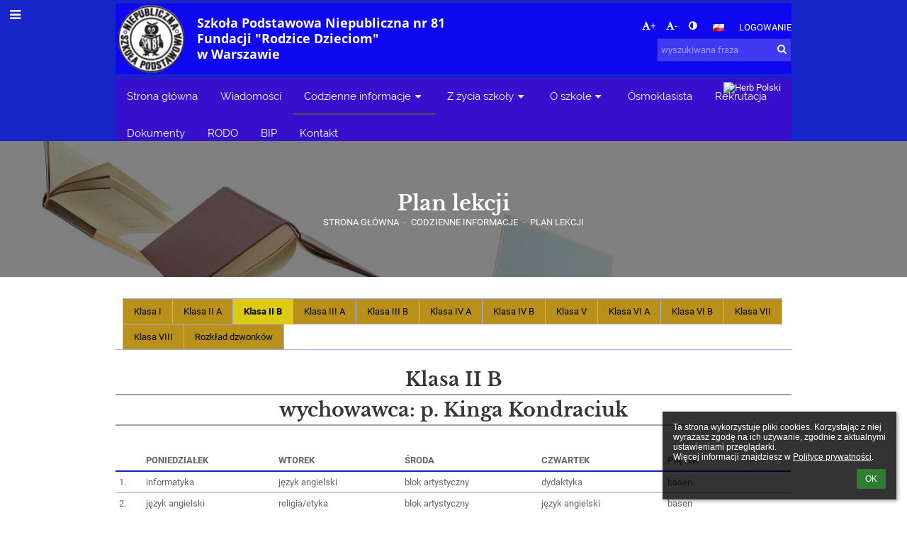

--- FILE ---
content_type: text/html; charset=utf-8
request_url: https://nsp81.edupage.org/text/?eqa=dGV4dD10ZXh0L3RleHQxNCZzdWJwYWdlPTQ%3D
body_size: 13853
content:
<!DOCTYPE html>		
			<!--[if lte IE 8]>              <html class="ie8 no-js" lang="pl">     <![endif]-->
			<!--[if IE 9]>					<html class="ie9 no-js" lang="pl">     <![endif]-->
			<!--[if (gt IE 9)|!(IE)]><!-->	<html class="not-ie no-js " lang="pl">  <!--<![endif]-->
			<head>				
						<meta http-equiv="content-type" content="text/html; charset=utf-8">
		<link rel="alternate" type="application/rss+xml" title="RSS" href="/rss/news">
		<link rel="shortcut icon" href="/global/pics/favicon.ico">
		<title>Plan&nbsp;lekcji - Klasa II B | Szkoła Podstawowa Niepubliczna nr 81 Fundacji "Rodzice Dzieciom"</title>		
										
				<!-- @edupage27  nsp81-->
				
				<link rel="stylesheet" href="/global/pics/css/font-awesome.min.css?v=2e1ba4">
				<link rel="stylesheet" type="text/css" href="/global/pics/css/jquery-ui-1.12.1.css?v=77ad17" />
				<link rel="stylesheet" type="text/css" href="/global/pics/css/edupageDefault.css?v=58f8af"/>	
											
				<script type="text/javascript" src="/global/pics/js/jquery/jquery-3.7.1.min.js?v=20130325"></script>							
			<script type="text/javascript" src="/global/pics/js/jquery/jquery-migrate-3.5.0.min.js?v=20130325"></script>
							<script type="text/javascript" src="/global/pics/js/jquery/jquery-ui-1.12.1.min.js"></script>					<script type="text/javascript" src="/langs/pics/js/lang_pl.js?v=6ddb2b"></script>
					
				<script src="/global/pics/js/edubarUtils.js?v=af3be9" type="text/javascript"></script>	
										
						<meta name="viewport" content="width=device-width" />
		<meta name="referrer" content="origin">
		<link rel="stylesheet" href="/skin/pics/css/layoutDefault.css?v=c791e6"><link rel="stylesheet" href="/elearn/pics/skin/css/text14_4.css?v=51dbf4" id="cssFor_text14"><link rel="stylesheet" href="/elearn/pics/skin/css/skin.css?v=a0aa46" id="cssFor_skin"><style type="text/css" id="mainCssStyle">
				</style>
		
		<script type="text/javascript" src="/skin/pics/js/skinResponsiveScripts.js?v=8a5495"></script><link href="/global/pics/gfonts/Open_Sans/font.css?v=609110" type="text/css" rel="stylesheet"/><link href="/global/pics/gfonts/Raleway/font.css?v=b889dc" type="text/css" rel="stylesheet"/><link href="/global/pics/gfonts/Roboto/font.css?v=b9f210" type="text/css" rel="stylesheet"/><link href="/global/pics/gfonts/Libre_Baskerville/font.css?v=e9acbd" type="text/css" rel="stylesheet"/>		<style type="text/css">
			.g_skincolors .asc-dt th, .g_skincolors .asc-dt th a {
				background-color: #000000;
				color: #373737;
			}
			.g_skincolors .asc-dt table tr.rec:nth-child(even) {
				background-color: #ffebeb;
				color: #656565;
			}
			
			.g_skincolors .asc-dt table tr.rec:nth-child(odd) {
				background-color: #ffd7d7;
				color: #656565;
			}
			.g_skincolors table.asc-timetable caption {
				color: #656565;
			}
		</style>
		<link rel="stylesheet" type="text/css" href="/global/pics/css/asc.css?dummy=903bf8"><link rel="stylesheet" type="text/css" href="/agenda/pics/css/agenda.css?dummy=8c075d">		<script type="text/javascript">
		if (!String.prototype.includes) {
			document.write('<script type="text/javascript" src="/asc/pics/old-browser-polyfill.js?dummy=d6dcf3"><'+'/script>');
		}
		var ASC=ASC||{};ASC.req_props={"edupage":"nsp81","lang":"pl","school_name":"Szkoła Podstawowa Niepubliczna nr 81 Fundacji \"Rodzice Dzieciom\"","school_country":"pl","school_state":"","schoolyear_turnover":"08-01","year_auto":2025,"year_auto_date":"2026-01-26",
"custom_turnover":[],"firstDayOfWeek":1,
"weekendDays":[0,
6],"timezone":"Europe/Warsaw","sort_name_col":"LSF",
"dtFormats":{"date":"dd.mm.yy","time":"24"},"jsmodulemode":"bundled","loggedUser":"",
"loggedUserRights":[]};ASC.bundle_v="358c4b";ASC.edupage="nsp81";
ASC.server="edupage27";
ASC.school_name="Szkoła Podstawowa Niepubliczna nr 81 Fundacji \"Rodzice Dzieciom\"";
ASC.lang="pl";
ASC.school_country="pl";
ASC.schoolyear_turnover="08-01";
ASC.sort_name_col="LSF";
ASC.browser="chrome";
ASC.gsechash="00000000";
ASC.firstDayOfWeek=1;
ASC.rtl=function(ltr, rtl){return ltr;};ASC.timezone_isWeekend_day=function(d) {switch(d){case 0:return true;case 6:return true;}return false;};ASC.timezone_firstDayOfWeek=function(){return 1;};		</script>		
					<script type="text/javascript" src="/global/pics/js/bundles/bundle_main.min.js?dummy=149e9f"></script>
					<script type="text/javascript">
				$j.holdReady(true);
				ASC.requireAsync('/asc/edurequest.js').then(function(){$j.holdReady(false)});
			</script>
									
			</head>		
			<body id="docbody" class="   " data-isLoginSkin="0" data-m="text/text14">
			<div class="topDiv"><div class="edubarMainSkin nowmaxL"><div class="skgd composite sgmain" data-sgid="skin_main" id="skin_main"  data-templateid="skin" data-randid="skin_main-83860">			<ul class="skip-links">
									<li><a href="#skin_FixedHeader_1">Górne menu</a></li>
													<li><a href="#skin_PageContent_1">Zawartość</a></li>
																	<li><a href="#skin_LegalInfo_1">Stopka</a></li>
						
			</ul>
			<div class="skgd composite" data-sgid="skin_Div_1" id="skin_Div_1" ><div class="skgd composite" data-sgid="skin_Div_2" id="skin_Div_2" ><div class="skgd composite skgdContainer" data-sgid="skin_Container_1" id="skin_Container_1" ><section class="skgd composite skgdSection visualEdit inlineEditable sgsp" data-sgid="skin_Section_1" id="skin_Section_1" ><ul class="skgd composite fbox responsive" data-sgid="skin_BoxF_1" id="skin_BoxF_1" ><li style="flex:auto 1 1;"  class="compositeInner"><div class="skgd composite" data-sgid="skin_Div_3" id="skin_Div_3" ><a class="skgd composite ihoverable" data-sgid="skin_Link_1" id="skin_Link_1"  href="/"><ul class="skgd composite fbox responsive" data-sgid="skin_BoxF_2" id="skin_BoxF_2" ><li style="flex:auto 0 0;"  class="compositeInner"><img class="skgd skgdLogoImg" data-sgid="skin_Logo_1" id="skin_Logo_1"  src="//cloud-8.edupage.org/cloud?z%3AU%2BS251zpbFKr3%2FWi1GANf%2BEfWukkZAcL5JQsC2LIsK0JOmFXhMWttAf%2BQ4pUfqNohwfJut3NMrGkXvxmBahbctnu%2F4L5EhQPjBoNj3KLbnRKT1BlmdDNYVy8lSrbL6zF" alt="Strona domowa" onerror="this.style.display='none'"></li><li style="flex:auto 1 1;"  class="compositeInner"><div class="skgd composite" data-sgid="skin_Div_4" id="skin_Div_4" ><span class="skgd skgdLogoText" data-sgid="skin_LogoText_1" id="skin_LogoText_1" ><span style="font-size:77%;line-height: 120%;display:inline-block;">Szkoła Podstawowa Niepubliczna nr 81 Fundacji &quot;Rodzice Dzieciom&quot; <br />
w Warszawie</span></span></div></li></ul></a></div></li><li style="flex:200px  1 1;"  class="compositeInner"><div class="skgd composite" data-sgid="skin_Div_5" id="skin_Div_5" ><div class="skgd composite" data-sgid="skin_Div_6" id="skin_Div_6" ><div class="skgd skgdLangChooser" data-sgid="skin_LangChooser_1" id="skin_LangChooser_1" >		
			<a title="Wybór języka: Polski (Polish)" class="selectedLang langChooserMenuBtn" role="button" tabindex="0" data-langs="[{&quot;id&quot;:&quot;pl&quot;,&quot;name&quot;:&quot;Polski (Polish)&quot;,&quot;icon&quot;:&quot;\/langs\/pics\/pl.gif?v=3&quot;,&quot;url&quot;:&quot;\/?lang=pl&quot;},{&quot;id&quot;:&quot;en&quot;,&quot;name&quot;:&quot;English&quot;,&quot;icon&quot;:&quot;\/langs\/pics\/en.gif?v=3&quot;,&quot;url&quot;:&quot;\/?lang=en&quot;},{&quot;id&quot;:&quot;de&quot;,&quot;name&quot;:&quot;Deutsch&quot;,&quot;icon&quot;:&quot;\/langs\/pics\/de.gif?v=3&quot;,&quot;url&quot;:&quot;\/?lang=de&quot;}]">
				<span style="background: url('//static.edupage.org/langs/pics/flags.png?v=830941') -48px -100px no-repeat;">
				</span>
				<span class="skgd-eyes-hidden">Polski (Polish)</span>
			</a>
							<div class="skgdMainFontSizes">
					<a class="skgdChangeFontSize" data-change="1" title="Zwiększ rozmiar tekstu" tabindex="0" role="button"><i class="fa  fa-font" aria-label="Zwiększ rozmiar tekstu"></i>+</a>
					<a class="skgdChangeFontSize" data-change="-1" title="Zmniejsz rozmiar tekstu" tabindex="0" role="button"><i class="fa  fa-font" aria-label="Zmniejsz rozmiar tekstu"></i>-</a>

					<a class="skgdChangeFontSize" data-change="contrast" title="Zwiększenie kontrastu" tabindex="0" role="button"><i class="fa fa-adjust" aria-label="Zwiększenie kontrastu"></i></a>
				</div>
				</div><a class="skgd composite ihoverable" data-sgid="skin_Link_2" id="skin_Link_2"  href="/login/">Logowanie</a></div><div class="skgd skgdSearchbox" data-sgid="skin_Searchbox_1" id="skin_Searchbox_1" >		<form action="//nsp81.edupage.org/search/" method="get">
			<input type="text" name="q" value="" class="skgdSearchInput" placeholder="wyszukiwana fraza" title="wyszukiwana fraza" aria-label="wyszukiwana fraza"><button type="submit" class="skgdSearchButton" title="Szukaj"><i class="fa fa-fw fa-search" aria-label="Szukaj"></i></button>
				<input type="hidden" name="cx" value="007363575946410195037:6gnn9e1l7ae">
    <input type="hidden" name="cof" value="FORID:11">
    		</form>
		</div></div></li></ul></section></div></div><ul class="skgd composite" data-sgid="skin_BoxV_1" id="skin_BoxV_1" ><li class="compositeInner"><header class="skgd composite skgdFixedHeader fixedRight" data-sgid="skin_FixedHeader_1" id="skin_FixedHeader_1" ><div class="skgd composite skgdContainer" data-sgid="skin_Container_2" id="skin_Container_2" ><section class="skgd composite skgdSection visualEdit inlineEditable sgsp" data-sgid="skin_Section_2" id="skin_Section_2" ><div class="skgd composite" data-sgid="skin_Div_7" id="skin_Div_7" ><a class="skgd composite ihoverable" data-sgid="skin_Link_3" id="skin_Link_3"  href="/"><ul class="skgd composite fbox responsive" data-sgid="skin_BoxF_3" id="skin_BoxF_3" ><li style="flex:auto 0 0;"  class="compositeInner"><img class="skgd skgdLogoImg" data-sgid="skin_Logo_2" id="skin_Logo_2"  src="//cloud-8.edupage.org/cloud?z%3AU%2BS251zpbFKr3%2FWi1GANf%2BEfWukkZAcL5JQsC2LIsK0JOmFXhMWttAf%2BQ4pUfqNohwfJut3NMrGkXvxmBahbctnu%2F4L5EhQPjBoNj3KLbnRKT1BlmdDNYVy8lSrbL6zF" alt="Strona domowa" onerror="this.style.display='none'"></li><li style="flex:auto 1 1;"  class="compositeInner"><div class="skgd composite" data-sgid="skin_Div_8" id="skin_Div_8" ><span class="skgd skgdLogoText" data-sgid="skin_LogoText_2" id="skin_LogoText_2" ><span style="font-size:100%;line-height: 120%;display:inline-block;">Szkoła Podstawowa Niepubliczna nr 81 Fundacji &quot;Rodzice Dzieciom&quot; <br />
w Warszawie</span></span></div></li></ul></a></div><nav class="skgd menub horizontal side-menu-left" data-sgid="skin_MenuB_1" id="skin_MenuB_1" ><div class="skgdMiniMenu"><ul class="level0"><li class="skgdMenuItem skgdTopMenuItem skgdMiniMenuItem"><a class="skgdMenuItemLink skgdMiniMenuLink" aria-label="Pokaż menu" role="button" title="Pokaż menu" tabindex="0"><i class="fa fa-bars fa-fw" aria-hidden="true"></i></a></li></ul></div><a class="skgdSideMenuOpenBtn" aria-label="Pokaż menu" title="Pokaż menu" tabindex="0"  role="button"><i class="fa fa-bars fa-fw" aria-hidden="true"></i></a><ul class="level0 skgdFullMenu"><li class="skgdMenuItem skgdTopMenuItem"><a class="skgdMenuItemLink"  tabindex="0" role="button" href="/?">Strona główna</a></li><li class="skgdMenuItem skgdTopMenuItem"><a class="skgdMenuItemLink"  tabindex="0" role="button" href="/news/">Wiadomości</a></li><li class="skgdMenuItem skgdTopMenuItem selected hasSubmenu"><a class="skgdMenuItemLink"  tabindex="0" role="button" aria-expanded="false" aria-controls="skin_MenuB_1_sm2" >Codzienne informacje<i class="fa fa-caret-down fa-fw" aria-label="This item has submenu" role="img"></i></a><div class="skgdSubmenuDiv skgdSubmenuDiv2" id="skin_MenuB_1_sm2"><div class="submenuContent withImage modCount10"><ul class="level1 modCount10"><li class="skgdSubmenuItem selected"><a class="skgdSubmenuItemLink withIcon" href="/a/plan-lekcji-1"><i class="fa fa-caret-right fa-fw" aria-hidden="true" role="img"></i><span class="fn">Plan lekcji</span></a></li><li class="skgdSubmenuItem"><a class="skgdSubmenuItemLink withIcon" href="/a/kalendarz-roku-szkolnego"><i class="fa fa-caret-right fa-fw" aria-hidden="true" role="img"></i><span class="fn">Kalendarz roku szkolnego</span></a></li><li class="skgdSubmenuItem"><a class="skgdSubmenuItemLink withIcon" href="/a/rozklad-dzwonkow"><i class="fa fa-caret-right fa-fw" aria-hidden="true" role="img"></i><span class="fn">Rozkład dzwonków</span></a></li><li class="skgdSubmenuItem"><a class="skgdSubmenuItemLink withIcon" href="/menu/"><i class="fa fa-caret-right fa-fw" aria-hidden="true" role="img"></i><span class="fn">Jadłospis</span></a></li><li class="skgdSubmenuItem"><a class="skgdSubmenuItemLink withIcon" href="/a/konsultacje-nauczycieli-20252026"><i class="fa fa-caret-right fa-fw" aria-hidden="true" role="img"></i><span class="fn">Konsultacje nauczycieli 2025/2026</span></a></li><li class="skgdSubmenuItem"><a class="skgdSubmenuItemLink withIcon" href="/a/zebrania-i-dni-otwarte"><i class="fa fa-caret-right fa-fw" aria-hidden="true" role="img"></i><span class="fn">Zebrania i dni otwarte</span></a></li><li class="skgdSubmenuItem"><a class="skgdSubmenuItemLink withIcon" href="/a/kola-zainteresowan-1"><i class="fa fa-caret-right fa-fw" aria-hidden="true" role="img"></i><span class="fn">Koła zainteresowań </span></a></li><li class="skgdSubmenuItem"><a class="skgdSubmenuItemLink withIcon" href="/a/wyprawka"><i class="fa fa-caret-right fa-fw" aria-hidden="true" role="img"></i><span class="fn">Wyprawka</span></a></li><li class="skgdSubmenuItem"><a class="skgdSubmenuItemLink withIcon" href="/teachers/"><i class="fa fa-caret-right fa-fw" aria-hidden="true" role="img"></i><span class="fn">Nauczyciele</span></a></li><li class="skgdSubmenuItem"><a class="skgdSubmenuItemLink withIcon" href="/a/bezpieczenstwo-w-internecie"><i class="fa fa-caret-right fa-fw" aria-hidden="true" role="img"></i><span class="fn">Bezpieczeństwo w internecie</span></a></li></ul></div><div class="submenuImage"><img src="/global/pics/skins/slide/thumbs/fill320x320trslide103.jpg" alt="" aria-hidden="true"></div><div style="clear:both"></div></div></li><li class="skgdMenuItem skgdTopMenuItem hasSubmenu"><a class="skgdMenuItemLink"  tabindex="0" role="button" aria-expanded="false" aria-controls="skin_MenuB_1_sm3" >Z życia szkoły<i class="fa fa-caret-down fa-fw" aria-label="This item has submenu" role="img"></i></a><div class="skgdSubmenuDiv skgdSubmenuDiv2" id="skin_MenuB_1_sm3"><div class="submenuContent withImage modCount14"><ul class="level1 modCount14"><li class="skgdSubmenuItem"><a class="skgdSubmenuItemLink withIcon" href="/album/"><i class="fa fa-caret-right fa-fw" aria-hidden="true" role="img"></i><span class="fn">Album fotograficzny</span></a></li><li class="skgdSubmenuItem"><a class="skgdSubmenuItemLink withIcon" href="/a/biblioteka-szkolna"><i class="fa fa-caret-right fa-fw" aria-hidden="true" role="img"></i><span class="fn">Biblioteka szkolna</span></a></li><li class="skgdSubmenuItem"><a class="skgdSubmenuItemLink withIcon" href="/a/swietlica"><i class="fa fa-caret-right fa-fw" aria-hidden="true" role="img"></i><span class="fn">Świetlica</span></a></li><li class="skgdSubmenuItem"><a class="skgdSubmenuItemLink withIcon" href="/a/sport"><i class="fa fa-caret-right fa-fw" aria-hidden="true" role="img"></i><span class="fn">Sport</span></a></li><li class="skgdSubmenuItem"><a class="skgdSubmenuItemLink withIcon" href="/a/pikniki-szkolne"><i class="fa fa-caret-right fa-fw" aria-hidden="true" role="img"></i><span class="fn">Pikniki Szkolne</span></a></li><li class="skgdSubmenuItem"><a class="skgdSubmenuItemLink withIcon" href="/forms/"><i class="fa fa-caret-right fa-fw" aria-hidden="true" role="img"></i><span class="fn">Galerie klasowe</span></a></li><li class="skgdSubmenuItem"><a class="skgdSubmenuItemLink withIcon" href="/a/spotkajmy-sie-w-grudniu-po-poludniu"><i class="fa fa-caret-right fa-fw" aria-hidden="true" role="img"></i><span class="fn">&quot;Spotkajmy się w grudniu po południu...&quot; </span></a></li><li class="skgdSubmenuItem"><a class="skgdSubmenuItemLink withIcon" href="/a/projekty-i-programy"><i class="fa fa-caret-right fa-fw" aria-hidden="true" role="img"></i><span class="fn">Projekty i programy</span></a></li><li class="skgdSubmenuItem"><a class="skgdSubmenuItemLink withIcon" href="/a/nasze-osiagniecia"><i class="fa fa-caret-right fa-fw" aria-hidden="true" role="img"></i><span class="fn">Nasze osiągnięcia</span></a></li><li class="skgdSubmenuItem"><a class="skgdSubmenuItemLink withIcon" href="/a/kronika-wydarzen"><i class="fa fa-caret-right fa-fw" aria-hidden="true" role="img"></i><span class="fn">Kronika wydarzeń</span></a></li><li class="skgdSubmenuItem"><a class="skgdSubmenuItemLink withIcon" href="/a/spotkania"><i class="fa fa-caret-right fa-fw" aria-hidden="true" role="img"></i><span class="fn">Spotkania</span></a></li><li class="skgdSubmenuItem"><a class="skgdSubmenuItemLink withIcon" href="/a/wolontariat"><i class="fa fa-caret-right fa-fw" aria-hidden="true" role="img"></i><span class="fn">Wolontariat</span></a></li><li class="skgdSubmenuItem"><a class="skgdSubmenuItemLink withIcon" href="/a/lekcje-dwujezyczne"><i class="fa fa-caret-right fa-fw" aria-hidden="true" role="img"></i><span class="fn">Lekcje dwujęzyczne</span></a></li><li class="skgdSubmenuItem"><a class="skgdSubmenuItemLink withIcon" href="/a/warszawska-ekologia-1"><i class="fa fa-caret-right fa-fw" aria-hidden="true" role="img"></i><span class="fn">&quot;Warszawska ekologia&quot;</span></a></li></ul></div><div class="submenuImage"><img src="/global/pics/skins/slide/thumbs/fill320x320trslide101.jpg" alt="" aria-hidden="true"></div><div style="clear:both"></div></div></li><li class="skgdMenuItem skgdTopMenuItem hasSubmenu"><a class="skgdMenuItemLink"  tabindex="0" role="button" aria-expanded="false" aria-controls="skin_MenuB_1_sm4" >O szkole<i class="fa fa-caret-down fa-fw" aria-label="This item has submenu" role="img"></i></a><div class="skgdSubmenuDiv skgdSubmenuDiv2" id="skin_MenuB_1_sm4"><div class="submenuContent withImage modCount9"><ul class="level1 modCount9"><li class="skgdSubmenuItem"><a class="skgdSubmenuItemLink withIcon" href="/a/nasz-profil"><i class="fa fa-caret-right fa-fw" aria-hidden="true" role="img"></i><span class="fn">Nasz profil</span></a></li><li class="skgdSubmenuItem"><a class="skgdSubmenuItemLink withIcon" href="/a/dyrekcja-szkoly"><i class="fa fa-caret-right fa-fw" aria-hidden="true" role="img"></i><span class="fn">Dyrekcja Szkoły</span></a></li><li class="skgdSubmenuItem"><a class="skgdSubmenuItemLink withIcon" href="/a/kadra"><i class="fa fa-caret-right fa-fw" aria-hidden="true" role="img"></i><span class="fn">Kadra</span></a></li><li class="skgdSubmenuItem"><a class="skgdSubmenuItemLink withIcon" href="/a/sekretariat"><i class="fa fa-caret-right fa-fw" aria-hidden="true" role="img"></i><span class="fn">Sekretariat</span></a></li><li class="skgdSubmenuItem"><a class="skgdSubmenuItemLink withIcon" href="/a/gabinet-psychologiczno-pedagogiczny"><i class="fa fa-caret-right fa-fw" aria-hidden="true" role="img"></i><span class="fn">Gabinet psychologiczno-pedagogiczny</span></a></li><li class="skgdSubmenuItem"><a class="skgdSubmenuItemLink withIcon" href="/a/terapia-pedagogiczna"><i class="fa fa-caret-right fa-fw" aria-hidden="true" role="img"></i><span class="fn">Terapia pedagogiczna</span></a></li><li class="skgdSubmenuItem"><a class="skgdSubmenuItemLink withIcon" href="/a/samorzad-uczniowski"><i class="fa fa-caret-right fa-fw" aria-hidden="true" role="img"></i><span class="fn">Samorząd Uczniowski</span></a></li><li class="skgdSubmenuItem"><a class="skgdSubmenuItemLink withIcon" href="/a/15-dla-nsp81"><i class="fa fa-caret-right fa-fw" aria-hidden="true" role="img"></i><span class="fn">1,5% dla NSP81</span></a></li><li class="skgdSubmenuItem"><a class="skgdSubmenuItemLink withIcon" href="/a/e-dziennik"><i class="fa fa-caret-right fa-fw" aria-hidden="true" role="img"></i><span class="fn">E-dziennik</span></a></li></ul></div><div class="submenuImage"><img src="/global/pics/skins/slide/thumbs/fill320x320trslide102.jpg" alt="" aria-hidden="true"></div><div style="clear:both"></div></div></li><li class="skgdMenuItem skgdTopMenuItem"><a class="skgdMenuItemLink"  tabindex="0" role="button" href="/a/osmoklasista">Ósmoklasista</a></li><li class="skgdMenuItem skgdTopMenuItem"><a class="skgdMenuItemLink"  tabindex="0" role="button" href="/a/rekrutacja">Rekrutacja </a></li><li class="skgdMenuItem skgdTopMenuItem"><a class="skgdMenuItemLink"  tabindex="0" role="button" href="/a/dokumenty">Dokumenty</a></li><li class="skgdMenuItem skgdTopMenuItem"><a class="skgdMenuItemLink"  tabindex="0" role="button" href="/a/rodo">RODO</a></li><li class="skgdMenuItem skgdTopMenuItem"><a class="skgdMenuItemLink"  tabindex="0" role="button" href="/a/bip">BIP</a></li><li class="skgdMenuItem skgdTopMenuItem"><a class="skgdMenuItemLink"  tabindex="0" role="button" href="/contact/">Kontakt</a></li></ul>		<script type="text/javascript">
			$j('#skin_MenuB_1').responsiveMenuSkinGadget({"editable":false});
		</script></nav><div class="skgd composite" data-sgid="skin_Div_9" id="skin_Div_9" ><img class="skgd" data-sgid="skin_Image_1" id="skin_Image_1"  src="/global/pics/skins/logo/pl/thumbs/max200x200trifxf2cbfa93bd2b8b70_Godlo.png" alt="Herb Polski"></div></section></div></header></li></ul></div><ul class="skgd composite" data-sgid="skin_BoxV_2" id="skin_BoxV_2" ><li class="compositeInner"><section class="skgd composite skgdSection visualEdit inlineEditable sgsp" data-sgid="skin_Section_3" id="skin_Section_3" ><header class="skgd composite skgdModHeader" data-sgid="skin_ModuleHeader_1" id="skin_ModuleHeader_1" ><div class="skgd composite skgdFullWidthContainer" data-sgid="skin_FullWidthContainer_1" id="skin_FullWidthContainer_1" ><div class="skgd composite imageSkgd imageDivSkgd skgdImageDivTranslucent" data-sgid="skin_ImageDiv_1" id="skin_ImageDiv_1" ><div class="skgd composite skgdContainer" data-sgid="skin_Container_3" id="skin_Container_3" ><h1 class="skgd" data-sgid="skin_ModuleHeading_1" id="skin_ModuleHeading_1" >Plan lekcji</h1><ul class="skgd composite skgdList responsive skgdBreadcrumb" data-sgid="skin_Breadcrumb_1" id="skin_Breadcrumb_1" ><li class="skgd skgdli-skin_ListItem_1-skin_ListItem_1 composite skgdLi" data-sgid="skin_ListItem_1-88b3725cb8a379757bf303f2ab477f0fa56905b8" id="skin_ListItem_1-88b3725cb8a379757bf303f2ab477f0fa56905b8"  data-listItemId="home0"><a class="skgd skgdli-skin_ListItem_1-skin_Link_4 composite ihoverable" data-sgid="skin_Link_4-88b3725cb8a379757bf303f2ab477f0fa56905b8" id="skin_Link_4-88b3725cb8a379757bf303f2ab477f0fa56905b8"  href="/?">Strona główna</a></li><li class="skgd skgdli-skin_ListItem_2-skin_ListItem_2 composite skgdLi" data-sgid="skin_ListItem_2-3024fe36afc91d25f1db4032577e9de276614c62" id="skin_ListItem_2-3024fe36afc91d25f1db4032577e9de276614c62"  data-listItemId="sep1"><div class="skgd skgdli-skin_ListItem_2-skin_Text_1" data-sgid="skin_Text_1-3024fe36afc91d25f1db4032577e9de276614c62" id="skin_Text_1-3024fe36afc91d25f1db4032577e9de276614c62" >-</div></li><li class="skgd skgdli-skin_ListItem_1-skin_ListItem_1 composite skgdLi" data-sgid="skin_ListItem_1-20a3ece7ae4227870d7674960e6f97d1f893589f" id="skin_ListItem_1-20a3ece7ae4227870d7674960e6f97d1f893589f"  data-listItemId="submenu61"><span class="skgd skgdli-skin_ListItem_1-skin_Link_4 composite ihoverable emptyLink" data-sgid="skin_Link_4-20a3ece7ae4227870d7674960e6f97d1f893589f" id="skin_Link_4-20a3ece7ae4227870d7674960e6f97d1f893589f" >Codzienne informacje</span></li><li class="skgd skgdli-skin_ListItem_2-skin_ListItem_2 composite skgdLi" data-sgid="skin_ListItem_2-89ca28cc4590ed6b0ee72c254fa9c724dad82c2d" id="skin_ListItem_2-89ca28cc4590ed6b0ee72c254fa9c724dad82c2d"  data-listItemId="sep2"><div class="skgd skgdli-skin_ListItem_2-skin_Text_1" data-sgid="skin_Text_1-89ca28cc4590ed6b0ee72c254fa9c724dad82c2d" id="skin_Text_1-89ca28cc4590ed6b0ee72c254fa9c724dad82c2d" >-</div></li><li class="skgd skgdli-skin_ListItem_1-skin_ListItem_1 composite skgdLi itemSelected" data-sgid="skin_ListItem_1-99be545d89d55492b478a0cbdc0f553e683fdf52" id="skin_ListItem_1-99be545d89d55492b478a0cbdc0f553e683fdf52"  data-listItemId="text142"><a class="skgd skgdli-skin_ListItem_1-skin_Link_4 composite ihoverable" data-sgid="skin_Link_4-99be545d89d55492b478a0cbdc0f553e683fdf52" id="skin_Link_4-99be545d89d55492b478a0cbdc0f553e683fdf52"  href="/a/plan-lekcji-1">Plan lekcji</a></li></ul></div></div></div></header></section></li><li class="compositeInner"><div class="skgd composite skgdContainer" data-sgid="skin_Container_4" id="skin_Container_4" ><div class="skgd" data-sgid="skin_PageContent_1" id="skin_PageContent_1" ><main class="skgd composite sgmain maing sgspte" data-sgid="text14_main" id="text14_main"  data-templateid="text14" data-randid="text14_main-63790"><h1 class="skgdMainHeading">Plan lekcji</h1><ul class="skgd composite" data-sgid="text14_BoxV_1" id="text14_BoxV_1" ><li class="compositeInner"><ul class="skgd composite sgbox sgsp skgdSectionGroup skgdListH1 responsive" data-sgid="text14_SectionGroup_1" id="text14_SectionGroup_1" ><li class="compositeInner skgdListLi" style=""><section class="skgd composite skgdSection visualEdit inlineEditable sgsp" data-sgid="text14_Section_1" id="text14_Section_1" ></section></li><li class="compositeInner skgdListLi" style=""><section class="skgd composite skgdSection visualEdit inlineEditable sgsp" data-sgid="text14_Section_2" id="text14_Section_2" ><ul class="skgd composite skgdList responsive skgdSubpageList" data-sgid="text14_SubpagesList_1" id="text14_SubpagesList_1" ><li class="skgd skgdli-text14_ListItem_1-text14_ListItem_1 composite skgdLi" data-sgid="text14_ListItem_1-b1d5781111d84f7b3fe45a0852e59758cd7a87e5" id="text14_ListItem_1-b1d5781111d84f7b3fe45a0852e59758cd7a87e5"  data-listItemId="10"><a class="skgd skgdli-text14_ListItem_1-text14_Link_1 composite ihoverable" data-sgid="text14_Link_1-b1d5781111d84f7b3fe45a0852e59758cd7a87e5" id="text14_Link_1-b1d5781111d84f7b3fe45a0852e59758cd7a87e5"  href="?eqa=dGV4dD10ZXh0L3RleHQxNCZzdWJwYWdlPTEwJnNrZ2R5ZWFyPTIwMjU%3D" title="Klasa I">Klasa I</a></li><li class="skgd skgdli-text14_ListItem_1-text14_ListItem_1 composite skgdLi" data-sgid="text14_ListItem_1-17ba0791499db908433b80f37c5fbc89b870084b" id="text14_ListItem_1-17ba0791499db908433b80f37c5fbc89b870084b"  data-listItemId="11"><a class="skgd skgdli-text14_ListItem_1-text14_Link_1 composite ihoverable" data-sgid="text14_Link_1-17ba0791499db908433b80f37c5fbc89b870084b" id="text14_Link_1-17ba0791499db908433b80f37c5fbc89b870084b"  href="?eqa=dGV4dD10ZXh0L3RleHQxNCZzdWJwYWdlPTExJnNrZ2R5ZWFyPTIwMjU%3D" title="Klasa II A">Klasa II A</a></li><li class="skgd skgdli-text14_ListItem_1-text14_ListItem_1 composite skgdLi itemSelected" data-sgid="text14_ListItem_1-1b6453892473a467d07372d45eb05abc2031647a" id="text14_ListItem_1-1b6453892473a467d07372d45eb05abc2031647a"  data-listItemId="4"><a class="skgd skgdli-text14_ListItem_1-text14_Link_1 composite ihoverable" data-sgid="text14_Link_1-1b6453892473a467d07372d45eb05abc2031647a" id="text14_Link_1-1b6453892473a467d07372d45eb05abc2031647a"  href="?eqa=dGV4dD10ZXh0L3RleHQxNCZzdWJwYWdlPTQmc2tnZHllYXI9MjAyNQ%3D%3D" title="Klasa II B">Klasa II B</a></li><li class="skgd skgdli-text14_ListItem_1-text14_ListItem_1 composite skgdLi" data-sgid="text14_ListItem_1-356a192b7913b04c54574d18c28d46e6395428ab" id="text14_ListItem_1-356a192b7913b04c54574d18c28d46e6395428ab"  data-listItemId="1"><a class="skgd skgdli-text14_ListItem_1-text14_Link_1 composite ihoverable" data-sgid="text14_Link_1-356a192b7913b04c54574d18c28d46e6395428ab" id="text14_Link_1-356a192b7913b04c54574d18c28d46e6395428ab"  href="?eqa=dGV4dD10ZXh0L3RleHQxNCZzdWJwYWdlPTEmc2tnZHllYXI9MjAyNQ%3D%3D" title="Klasa III A">Klasa III A</a></li><li class="skgd skgdli-text14_ListItem_1-text14_ListItem_1 composite skgdLi" data-sgid="text14_ListItem_1-da4b9237bacccdf19c0760cab7aec4a8359010b0" id="text14_ListItem_1-da4b9237bacccdf19c0760cab7aec4a8359010b0"  data-listItemId="2"><a class="skgd skgdli-text14_ListItem_1-text14_Link_1 composite ihoverable" data-sgid="text14_Link_1-da4b9237bacccdf19c0760cab7aec4a8359010b0" id="text14_Link_1-da4b9237bacccdf19c0760cab7aec4a8359010b0"  href="?eqa=dGV4dD10ZXh0L3RleHQxNCZzdWJwYWdlPTImc2tnZHllYXI9MjAyNQ%3D%3D" title="Klasa III B">Klasa III B</a></li><li class="skgd skgdli-text14_ListItem_1-text14_ListItem_1 composite skgdLi" data-sgid="text14_ListItem_1-77de68daecd823babbb58edb1c8e14d7106e83bb" id="text14_ListItem_1-77de68daecd823babbb58edb1c8e14d7106e83bb"  data-listItemId="3"><a class="skgd skgdli-text14_ListItem_1-text14_Link_1 composite ihoverable" data-sgid="text14_Link_1-77de68daecd823babbb58edb1c8e14d7106e83bb" id="text14_Link_1-77de68daecd823babbb58edb1c8e14d7106e83bb"  href="?eqa=dGV4dD10ZXh0L3RleHQxNCZzdWJwYWdlPTMmc2tnZHllYXI9MjAyNQ%3D%3D" title="Klasa IV A">Klasa IV A</a></li><li class="skgd skgdli-text14_ListItem_1-text14_ListItem_1 composite skgdLi" data-sgid="text14_ListItem_1-ac3478d69a3c81fa62e60f5c3696165a4e5e6ac4" id="text14_ListItem_1-ac3478d69a3c81fa62e60f5c3696165a4e5e6ac4"  data-listItemId="5"><a class="skgd skgdli-text14_ListItem_1-text14_Link_1 composite ihoverable" data-sgid="text14_Link_1-ac3478d69a3c81fa62e60f5c3696165a4e5e6ac4" id="text14_Link_1-ac3478d69a3c81fa62e60f5c3696165a4e5e6ac4"  href="?eqa=dGV4dD10ZXh0L3RleHQxNCZzdWJwYWdlPTUmc2tnZHllYXI9MjAyNQ%3D%3D" title="Klasa IV B">Klasa IV B</a></li><li class="skgd skgdli-text14_ListItem_1-text14_ListItem_1 composite skgdLi" data-sgid="text14_ListItem_1-c1dfd96eea8cc2b62785275bca38ac261256e278" id="text14_ListItem_1-c1dfd96eea8cc2b62785275bca38ac261256e278"  data-listItemId="6"><a class="skgd skgdli-text14_ListItem_1-text14_Link_1 composite ihoverable" data-sgid="text14_Link_1-c1dfd96eea8cc2b62785275bca38ac261256e278" id="text14_Link_1-c1dfd96eea8cc2b62785275bca38ac261256e278"  href="?eqa=dGV4dD10ZXh0L3RleHQxNCZzdWJwYWdlPTYmc2tnZHllYXI9MjAyNQ%3D%3D" title="Klasa V">Klasa V</a></li><li class="skgd skgdli-text14_ListItem_1-text14_ListItem_1 composite skgdLi" data-sgid="text14_ListItem_1-902ba3cda1883801594b6e1b452790cc53948fda" id="text14_ListItem_1-902ba3cda1883801594b6e1b452790cc53948fda"  data-listItemId="7"><a class="skgd skgdli-text14_ListItem_1-text14_Link_1 composite ihoverable" data-sgid="text14_Link_1-902ba3cda1883801594b6e1b452790cc53948fda" id="text14_Link_1-902ba3cda1883801594b6e1b452790cc53948fda"  href="?eqa=dGV4dD10ZXh0L3RleHQxNCZzdWJwYWdlPTcmc2tnZHllYXI9MjAyNQ%3D%3D" title="Klasa VI A">Klasa VI A</a></li><li class="skgd skgdli-text14_ListItem_1-text14_ListItem_1 composite skgdLi" data-sgid="text14_ListItem_1-fe5dbbcea5ce7e2988b8c69bcfdfde8904aabc1f" id="text14_ListItem_1-fe5dbbcea5ce7e2988b8c69bcfdfde8904aabc1f"  data-listItemId="8"><a class="skgd skgdli-text14_ListItem_1-text14_Link_1 composite ihoverable" data-sgid="text14_Link_1-fe5dbbcea5ce7e2988b8c69bcfdfde8904aabc1f" id="text14_Link_1-fe5dbbcea5ce7e2988b8c69bcfdfde8904aabc1f"  href="?eqa=dGV4dD10ZXh0L3RleHQxNCZzdWJwYWdlPTgmc2tnZHllYXI9MjAyNQ%3D%3D" title="Klasa VI B">Klasa VI B</a></li><li class="skgd skgdli-text14_ListItem_1-text14_ListItem_1 composite skgdLi" data-sgid="text14_ListItem_1-0ade7c2cf97f75d009975f4d720d1fa6c19f4897" id="text14_ListItem_1-0ade7c2cf97f75d009975f4d720d1fa6c19f4897"  data-listItemId="9"><a class="skgd skgdli-text14_ListItem_1-text14_Link_1 composite ihoverable" data-sgid="text14_Link_1-0ade7c2cf97f75d009975f4d720d1fa6c19f4897" id="text14_Link_1-0ade7c2cf97f75d009975f4d720d1fa6c19f4897"  href="?eqa=dGV4dD10ZXh0L3RleHQxNCZzdWJwYWdlPTkmc2tnZHllYXI9MjAyNQ%3D%3D" title="Klasa VII">Klasa VII</a></li><li class="skgd skgdli-text14_ListItem_1-text14_ListItem_1 composite skgdLi" data-sgid="text14_ListItem_1-7b52009b64fd0a2a49e6d8a939753077792b0554" id="text14_ListItem_1-7b52009b64fd0a2a49e6d8a939753077792b0554"  data-listItemId="12"><a class="skgd skgdli-text14_ListItem_1-text14_Link_1 composite ihoverable" data-sgid="text14_Link_1-7b52009b64fd0a2a49e6d8a939753077792b0554" id="text14_Link_1-7b52009b64fd0a2a49e6d8a939753077792b0554"  href="?eqa=dGV4dD10ZXh0L3RleHQxNCZzdWJwYWdlPTEyJnNrZ2R5ZWFyPTIwMjU%3D" title="Klasa VIII">Klasa VIII</a></li><li class="skgd skgdli-text14_ListItem_1-text14_ListItem_1 composite skgdLi" data-sgid="text14_ListItem_1-b6589fc6ab0dc82cf12099d1c2d40ab994e8410c" id="text14_ListItem_1-b6589fc6ab0dc82cf12099d1c2d40ab994e8410c"  data-listItemId="0"><a class="skgd skgdli-text14_ListItem_1-text14_Link_1 composite ihoverable" data-sgid="text14_Link_1-b6589fc6ab0dc82cf12099d1c2d40ab994e8410c" id="text14_Link_1-b6589fc6ab0dc82cf12099d1c2d40ab994e8410c"  href="?eqa=dGV4dD10ZXh0L3RleHQxNCZzdWJwYWdlPTAmc2tnZHllYXI9MjAyNQ%3D%3D" title="Rozkład dzwonków">Rozkład dzwonków</a></li></ul></section></li></ul></li><li class="compositeInner"><section class="skgd composite skgdSubpageContent" data-sgid="text14_SubpageContent_1" id="text14_SubpageContent_1" ><ul class="skgd composite sgbox sgsp skgdSectionGroup skgdListH1 responsive" data-sgid="text14_SectionGroup_2" id="text14_SectionGroup_2" ><li class="compositeInner skgdListLi" style="padding-right:15px;padding-bottom:15px;"><section class="skgd composite skgdSection visualEdit inlineEditable sgsp" data-sgid="text14_Section_3" id="text14_Section_3" ><div class="skgd composite skgdSkb skb_skin0" data-sgid="text14_StyledBox_1" id="text14_StyledBox_1" ><div class="skgd plainText plainTextErte" data-sgid="text14_Html_1" id="text14_Html_1" ><div class="erte erte-main" data-id="rtew1"><div class="erte erte-section" data-id="rtew2"><div class="erte-section-inner"><div class="erte erte-columns" data-id="rtew3"><div class="erte erte-col erte-cell" data-id="rtew4"><div class="erte erte-text erte-content" data-id="rtew5"><div class="erte-text-inner"><p style="text-align: center;"><!--[if gte mso 9]><xml>
 <w:WordDocument>
  <w:View>Normal</w:View>
  <w:Zoom>0</w:Zoom>
  <w:TrackMoves></w:TrackMoves>
  <w:TrackFormatting></w:TrackFormatting>
  <w:HyphenationZone>21</w:HyphenationZone>
  <w:PunctuationKerning></w:PunctuationKerning>
  <w:ValidateAgainstSchemas></w:ValidateAgainstSchemas>
  <w:SaveIfXMLInvalid>false</w:SaveIfXMLInvalid>
  <w:IgnoreMixedContent>false</w:IgnoreMixedContent>
  <w:AlwaysShowPlaceholderText>false</w:AlwaysShowPlaceholderText>
  <w:DoNotPromoteQF></w:DoNotPromoteQF>
  <w:LidThemeOther>PL</w:LidThemeOther>
  <w:LidThemeAsian>X-NONE</w:LidThemeAsian>
  <w:LidThemeComplexScript>X-NONE</w:LidThemeComplexScript>
  <w:Compatibility>
   <w:BreakWrappedTables></w:BreakWrappedTables>
   <w:SnapToGridInCell></w:SnapToGridInCell>
   <w:WrapTextWithPunct></w:WrapTextWithPunct>
   <w:UseAsianBreakRules></w:UseAsianBreakRules>
   <w:DontGrowAutofit></w:DontGrowAutofit>
   <w:SplitPgBreakAndParaMark></w:SplitPgBreakAndParaMark>
   <w:DontVertAlignCellWithSp></w:DontVertAlignCellWithSp>
   <w:DontBreakConstrainedForcedTables></w:DontBreakConstrainedForcedTables>
   <w:DontVertAlignInTxbx></w:DontVertAlignInTxbx>
   <w:Word11KerningPairs></w:Word11KerningPairs>
   <w:CachedColBalance></w:CachedColBalance>
  </w:Compatibility>
  <m:mathPr>
   <m:mathFont m:val="Cambria Math"></m:mathFont>
   <m:brkBin m:val="before"></m:brkBin>
   <m:brkBinSub m:val="&#45;-"></m:brkBinSub>
   <m:smallFrac m:val="off"></m:smallFrac>
   <m:dispDef></m:dispDef>
   <m:lMargin m:val="0"></m:lMargin>
   <m:rMargin m:val="0"></m:rMargin>
   <m:defJc m:val="centerGroup"></m:defJc>
   <m:wrapIndent m:val="1440"></m:wrapIndent>
   <m:intLim m:val="subSup"></m:intLim>
   <m:naryLim m:val="undOvr"></m:naryLim>
  </m:mathPr></w:WordDocument>
</xml><![endif]--></p>

<div align="center">
<h2 style="text-align: center;">Klasa II B</h2>

<h2>wychowawca: p. Kinga Kondraciuk</h2>
</div>

<p style="text-align: center;"><!--[if gte mso 9]><xml>
 <w:LatentStyles DefLockedState="false" DefUnhideWhenUsed="true"
  DefSemiHidden="true" DefQFormat="false" DefPriority="99"
  LatentStyleCount="267">
  <w:LsdException Locked="false" Priority="0" SemiHidden="false"
   UnhideWhenUsed="false" QFormat="true" Name="Normal"></w:LsdException>
  <w:LsdException Locked="false" Priority="9" SemiHidden="false"
   UnhideWhenUsed="false" QFormat="true" Name="heading 1"></w:LsdException>
  <w:LsdException Locked="false" Priority="9" QFormat="true" Name="heading 2"></w:LsdException>
  <w:LsdException Locked="false" Priority="9" QFormat="true" Name="heading 3"></w:LsdException>
  <w:LsdException Locked="false" Priority="9" QFormat="true" Name="heading 4"></w:LsdException>
  <w:LsdException Locked="false" Priority="9" QFormat="true" Name="heading 5"></w:LsdException>
  <w:LsdException Locked="false" Priority="9" QFormat="true" Name="heading 6"></w:LsdException>
  <w:LsdException Locked="false" Priority="9" QFormat="true" Name="heading 7"></w:LsdException>
  <w:LsdException Locked="false" Priority="9" QFormat="true" Name="heading 8"></w:LsdException>
  <w:LsdException Locked="false" Priority="9" QFormat="true" Name="heading 9"></w:LsdException>
  <w:LsdException Locked="false" Priority="39" Name="toc 1"></w:LsdException>
  <w:LsdException Locked="false" Priority="39" Name="toc 2"></w:LsdException>
  <w:LsdException Locked="false" Priority="39" Name="toc 3"></w:LsdException>
  <w:LsdException Locked="false" Priority="39" Name="toc 4"></w:LsdException>
  <w:LsdException Locked="false" Priority="39" Name="toc 5"></w:LsdException>
  <w:LsdException Locked="false" Priority="39" Name="toc 6"></w:LsdException>
  <w:LsdException Locked="false" Priority="39" Name="toc 7"></w:LsdException>
  <w:LsdException Locked="false" Priority="39" Name="toc 8"></w:LsdException>
  <w:LsdException Locked="false" Priority="39" Name="toc 9"></w:LsdException>
  <w:LsdException Locked="false" Priority="35" QFormat="true" Name="caption"></w:LsdException>
  <w:LsdException Locked="false" Priority="10" SemiHidden="false"
   UnhideWhenUsed="false" QFormat="true" Name="Title"></w:LsdException>
  <w:LsdException Locked="false" Priority="1" Name="Default Paragraph Font"></w:LsdException>
  <w:LsdException Locked="false" Priority="11" SemiHidden="false"
   UnhideWhenUsed="false" QFormat="true" Name="Subtitle"></w:LsdException>
  <w:LsdException Locked="false" Priority="22" SemiHidden="false"
   UnhideWhenUsed="false" QFormat="true" Name="Strong"></w:LsdException>
  <w:LsdException Locked="false" Priority="20" SemiHidden="false"
   UnhideWhenUsed="false" QFormat="true" Name="Emphasis"></w:LsdException>
  <w:LsdException Locked="false" Priority="59" SemiHidden="false"
   UnhideWhenUsed="false" Name="Table Grid"></w:LsdException>
  <w:LsdException Locked="false" UnhideWhenUsed="false" Name="Placeholder Text"></w:LsdException>
  <w:LsdException Locked="false" Priority="1" SemiHidden="false"
   UnhideWhenUsed="false" QFormat="true" Name="No Spacing"></w:LsdException>
  <w:LsdException Locked="false" Priority="60" SemiHidden="false"
   UnhideWhenUsed="false" Name="Light Shading"></w:LsdException>
  <w:LsdException Locked="false" Priority="61" SemiHidden="false"
   UnhideWhenUsed="false" Name="Light List"></w:LsdException>
  <w:LsdException Locked="false" Priority="62" SemiHidden="false"
   UnhideWhenUsed="false" Name="Light Grid"></w:LsdException>
  <w:LsdException Locked="false" Priority="63" SemiHidden="false"
   UnhideWhenUsed="false" Name="Medium Shading 1"></w:LsdException>
  <w:LsdException Locked="false" Priority="64" SemiHidden="false"
   UnhideWhenUsed="false" Name="Medium Shading 2"></w:LsdException>
  <w:LsdException Locked="false" Priority="65" SemiHidden="false"
   UnhideWhenUsed="false" Name="Medium List 1"></w:LsdException>
  <w:LsdException Locked="false" Priority="66" SemiHidden="false"
   UnhideWhenUsed="false" Name="Medium List 2"></w:LsdException>
  <w:LsdException Locked="false" Priority="67" SemiHidden="false"
   UnhideWhenUsed="false" Name="Medium Grid 1"></w:LsdException>
  <w:LsdException Locked="false" Priority="68" SemiHidden="false"
   UnhideWhenUsed="false" Name="Medium Grid 2"></w:LsdException>
  <w:LsdException Locked="false" Priority="69" SemiHidden="false"
   UnhideWhenUsed="false" Name="Medium Grid 3"></w:LsdException>
  <w:LsdException Locked="false" Priority="70" SemiHidden="false"
   UnhideWhenUsed="false" Name="Dark List"></w:LsdException>
  <w:LsdException Locked="false" Priority="71" SemiHidden="false"
   UnhideWhenUsed="false" Name="Colorful Shading"></w:LsdException>
  <w:LsdException Locked="false" Priority="72" SemiHidden="false"
   UnhideWhenUsed="false" Name="Colorful List"></w:LsdException>
  <w:LsdException Locked="false" Priority="73" SemiHidden="false"
   UnhideWhenUsed="false" Name="Colorful Grid"></w:LsdException>
  <w:LsdException Locked="false" Priority="60" SemiHidden="false"
   UnhideWhenUsed="false" Name="Light Shading Accent 1"></w:LsdException>
  <w:LsdException Locked="false" Priority="61" SemiHidden="false"
   UnhideWhenUsed="false" Name="Light List Accent 1"></w:LsdException>
  <w:LsdException Locked="false" Priority="62" SemiHidden="false"
   UnhideWhenUsed="false" Name="Light Grid Accent 1"></w:LsdException>
  <w:LsdException Locked="false" Priority="63" SemiHidden="false"
   UnhideWhenUsed="false" Name="Medium Shading 1 Accent 1"></w:LsdException>
  <w:LsdException Locked="false" Priority="64" SemiHidden="false"
   UnhideWhenUsed="false" Name="Medium Shading 2 Accent 1"></w:LsdException>
  <w:LsdException Locked="false" Priority="65" SemiHidden="false"
   UnhideWhenUsed="false" Name="Medium List 1 Accent 1"></w:LsdException>
  <w:LsdException Locked="false" UnhideWhenUsed="false" Name="Revision"></w:LsdException>
  <w:LsdException Locked="false" Priority="34" SemiHidden="false"
   UnhideWhenUsed="false" QFormat="true" Name="List Paragraph"></w:LsdException>
  <w:LsdException Locked="false" Priority="29" SemiHidden="false"
   UnhideWhenUsed="false" QFormat="true" Name="Quote"></w:LsdException>
  <w:LsdException Locked="false" Priority="30" SemiHidden="false"
   UnhideWhenUsed="false" QFormat="true" Name="Intense Quote"></w:LsdException>
  <w:LsdException Locked="false" Priority="66" SemiHidden="false"
   UnhideWhenUsed="false" Name="Medium List 2 Accent 1"></w:LsdException>
  <w:LsdException Locked="false" Priority="67" SemiHidden="false"
   UnhideWhenUsed="false" Name="Medium Grid 1 Accent 1"></w:LsdException>
  <w:LsdException Locked="false" Priority="68" SemiHidden="false"
   UnhideWhenUsed="false" Name="Medium Grid 2 Accent 1"></w:LsdException>
  <w:LsdException Locked="false" Priority="69" SemiHidden="false"
   UnhideWhenUsed="false" Name="Medium Grid 3 Accent 1"></w:LsdException>
  <w:LsdException Locked="false" Priority="70" SemiHidden="false"
   UnhideWhenUsed="false" Name="Dark List Accent 1"></w:LsdException>
  <w:LsdException Locked="false" Priority="71" SemiHidden="false"
   UnhideWhenUsed="false" Name="Colorful Shading Accent 1"></w:LsdException>
  <w:LsdException Locked="false" Priority="72" SemiHidden="false"
   UnhideWhenUsed="false" Name="Colorful List Accent 1"></w:LsdException>
  <w:LsdException Locked="false" Priority="73" SemiHidden="false"
   UnhideWhenUsed="false" Name="Colorful Grid Accent 1"></w:LsdException>
  <w:LsdException Locked="false" Priority="60" SemiHidden="false"
   UnhideWhenUsed="false" Name="Light Shading Accent 2"></w:LsdException>
  <w:LsdException Locked="false" Priority="61" SemiHidden="false"
   UnhideWhenUsed="false" Name="Light List Accent 2"></w:LsdException>
  <w:LsdException Locked="false" Priority="62" SemiHidden="false"
   UnhideWhenUsed="false" Name="Light Grid Accent 2"></w:LsdException>
  <w:LsdException Locked="false" Priority="63" SemiHidden="false"
   UnhideWhenUsed="false" Name="Medium Shading 1 Accent 2"></w:LsdException>
  <w:LsdException Locked="false" Priority="64" SemiHidden="false"
   UnhideWhenUsed="false" Name="Medium Shading 2 Accent 2"></w:LsdException>
  <w:LsdException Locked="false" Priority="65" SemiHidden="false"
   UnhideWhenUsed="false" Name="Medium List 1 Accent 2"></w:LsdException>
  <w:LsdException Locked="false" Priority="66" SemiHidden="false"
   UnhideWhenUsed="false" Name="Medium List 2 Accent 2"></w:LsdException>
  <w:LsdException Locked="false" Priority="67" SemiHidden="false"
   UnhideWhenUsed="false" Name="Medium Grid 1 Accent 2"></w:LsdException>
  <w:LsdException Locked="false" Priority="68" SemiHidden="false"
   UnhideWhenUsed="false" Name="Medium Grid 2 Accent 2"></w:LsdException>
  <w:LsdException Locked="false" Priority="69" SemiHidden="false"
   UnhideWhenUsed="false" Name="Medium Grid 3 Accent 2"></w:LsdException>
  <w:LsdException Locked="false" Priority="70" SemiHidden="false"
   UnhideWhenUsed="false" Name="Dark List Accent 2"></w:LsdException>
  <w:LsdException Locked="false" Priority="71" SemiHidden="false"
   UnhideWhenUsed="false" Name="Colorful Shading Accent 2"></w:LsdException>
  <w:LsdException Locked="false" Priority="72" SemiHidden="false"
   UnhideWhenUsed="false" Name="Colorful List Accent 2"></w:LsdException>
  <w:LsdException Locked="false" Priority="73" SemiHidden="false"
   UnhideWhenUsed="false" Name="Colorful Grid Accent 2"></w:LsdException>
  <w:LsdException Locked="false" Priority="60" SemiHidden="false"
   UnhideWhenUsed="false" Name="Light Shading Accent 3"></w:LsdException>
  <w:LsdException Locked="false" Priority="61" SemiHidden="false"
   UnhideWhenUsed="false" Name="Light List Accent 3"></w:LsdException>
  <w:LsdException Locked="false" Priority="62" SemiHidden="false"
   UnhideWhenUsed="false" Name="Light Grid Accent 3"></w:LsdException>
  <w:LsdException Locked="false" Priority="63" SemiHidden="false"
   UnhideWhenUsed="false" Name="Medium Shading 1 Accent 3"></w:LsdException>
  <w:LsdException Locked="false" Priority="64" SemiHidden="false"
   UnhideWhenUsed="false" Name="Medium Shading 2 Accent 3"></w:LsdException>
  <w:LsdException Locked="false" Priority="65" SemiHidden="false"
   UnhideWhenUsed="false" Name="Medium List 1 Accent 3"></w:LsdException>
  <w:LsdException Locked="false" Priority="66" SemiHidden="false"
   UnhideWhenUsed="false" Name="Medium List 2 Accent 3"></w:LsdException>
  <w:LsdException Locked="false" Priority="67" SemiHidden="false"
   UnhideWhenUsed="false" Name="Medium Grid 1 Accent 3"></w:LsdException>
  <w:LsdException Locked="false" Priority="68" SemiHidden="false"
   UnhideWhenUsed="false" Name="Medium Grid 2 Accent 3"></w:LsdException>
  <w:LsdException Locked="false" Priority="69" SemiHidden="false"
   UnhideWhenUsed="false" Name="Medium Grid 3 Accent 3"></w:LsdException>
  <w:LsdException Locked="false" Priority="70" SemiHidden="false"
   UnhideWhenUsed="false" Name="Dark List Accent 3"></w:LsdException>
  <w:LsdException Locked="false" Priority="71" SemiHidden="false"
   UnhideWhenUsed="false" Name="Colorful Shading Accent 3"></w:LsdException>
  <w:LsdException Locked="false" Priority="72" SemiHidden="false"
   UnhideWhenUsed="false" Name="Colorful List Accent 3"></w:LsdException>
  <w:LsdException Locked="false" Priority="73" SemiHidden="false"
   UnhideWhenUsed="false" Name="Colorful Grid Accent 3"></w:LsdException>
  <w:LsdException Locked="false" Priority="60" SemiHidden="false"
   UnhideWhenUsed="false" Name="Light Shading Accent 4"></w:LsdException>
  <w:LsdException Locked="false" Priority="61" SemiHidden="false"
   UnhideWhenUsed="false" Name="Light List Accent 4"></w:LsdException>
  <w:LsdException Locked="false" Priority="62" SemiHidden="false"
   UnhideWhenUsed="false" Name="Light Grid Accent 4"></w:LsdException>
  <w:LsdException Locked="false" Priority="63" SemiHidden="false"
   UnhideWhenUsed="false" Name="Medium Shading 1 Accent 4"></w:LsdException>
  <w:LsdException Locked="false" Priority="64" SemiHidden="false"
   UnhideWhenUsed="false" Name="Medium Shading 2 Accent 4"></w:LsdException>
  <w:LsdException Locked="false" Priority="65" SemiHidden="false"
   UnhideWhenUsed="false" Name="Medium List 1 Accent 4"></w:LsdException>
  <w:LsdException Locked="false" Priority="66" SemiHidden="false"
   UnhideWhenUsed="false" Name="Medium List 2 Accent 4"></w:LsdException>
  <w:LsdException Locked="false" Priority="67" SemiHidden="false"
   UnhideWhenUsed="false" Name="Medium Grid 1 Accent 4"></w:LsdException>
  <w:LsdException Locked="false" Priority="68" SemiHidden="false"
   UnhideWhenUsed="false" Name="Medium Grid 2 Accent 4"></w:LsdException>
  <w:LsdException Locked="false" Priority="69" SemiHidden="false"
   UnhideWhenUsed="false" Name="Medium Grid 3 Accent 4"></w:LsdException>
  <w:LsdException Locked="false" Priority="70" SemiHidden="false"
   UnhideWhenUsed="false" Name="Dark List Accent 4"></w:LsdException>
  <w:LsdException Locked="false" Priority="71" SemiHidden="false"
   UnhideWhenUsed="false" Name="Colorful Shading Accent 4"></w:LsdException>
  <w:LsdException Locked="false" Priority="72" SemiHidden="false"
   UnhideWhenUsed="false" Name="Colorful List Accent 4"></w:LsdException>
  <w:LsdException Locked="false" Priority="73" SemiHidden="false"
   UnhideWhenUsed="false" Name="Colorful Grid Accent 4"></w:LsdException>
  <w:LsdException Locked="false" Priority="60" SemiHidden="false"
   UnhideWhenUsed="false" Name="Light Shading Accent 5"></w:LsdException>
  <w:LsdException Locked="false" Priority="61" SemiHidden="false"
   UnhideWhenUsed="false" Name="Light List Accent 5"></w:LsdException>
  <w:LsdException Locked="false" Priority="62" SemiHidden="false"
   UnhideWhenUsed="false" Name="Light Grid Accent 5"></w:LsdException>
  <w:LsdException Locked="false" Priority="63" SemiHidden="false"
   UnhideWhenUsed="false" Name="Medium Shading 1 Accent 5"></w:LsdException>
  <w:LsdException Locked="false" Priority="64" SemiHidden="false"
   UnhideWhenUsed="false" Name="Medium Shading 2 Accent 5"></w:LsdException>
  <w:LsdException Locked="false" Priority="65" SemiHidden="false"
   UnhideWhenUsed="false" Name="Medium List 1 Accent 5"></w:LsdException>
  <w:LsdException Locked="false" Priority="66" SemiHidden="false"
   UnhideWhenUsed="false" Name="Medium List 2 Accent 5"></w:LsdException>
  <w:LsdException Locked="false" Priority="67" SemiHidden="false"
   UnhideWhenUsed="false" Name="Medium Grid 1 Accent 5"></w:LsdException>
  <w:LsdException Locked="false" Priority="68" SemiHidden="false"
   UnhideWhenUsed="false" Name="Medium Grid 2 Accent 5"></w:LsdException>
  <w:LsdException Locked="false" Priority="69" SemiHidden="false"
   UnhideWhenUsed="false" Name="Medium Grid 3 Accent 5"></w:LsdException>
  <w:LsdException Locked="false" Priority="70" SemiHidden="false"
   UnhideWhenUsed="false" Name="Dark List Accent 5"></w:LsdException>
  <w:LsdException Locked="false" Priority="71" SemiHidden="false"
   UnhideWhenUsed="false" Name="Colorful Shading Accent 5"></w:LsdException>
  <w:LsdException Locked="false" Priority="72" SemiHidden="false"
   UnhideWhenUsed="false" Name="Colorful List Accent 5"></w:LsdException>
  <w:LsdException Locked="false" Priority="73" SemiHidden="false"
   UnhideWhenUsed="false" Name="Colorful Grid Accent 5"></w:LsdException>
  <w:LsdException Locked="false" Priority="60" SemiHidden="false"
   UnhideWhenUsed="false" Name="Light Shading Accent 6"></w:LsdException>
  <w:LsdException Locked="false" Priority="61" SemiHidden="false"
   UnhideWhenUsed="false" Name="Light List Accent 6"></w:LsdException>
  <w:LsdException Locked="false" Priority="62" SemiHidden="false"
   UnhideWhenUsed="false" Name="Light Grid Accent 6"></w:LsdException>
  <w:LsdException Locked="false" Priority="63" SemiHidden="false"
   UnhideWhenUsed="false" Name="Medium Shading 1 Accent 6"></w:LsdException>
  <w:LsdException Locked="false" Priority="64" SemiHidden="false"
   UnhideWhenUsed="false" Name="Medium Shading 2 Accent 6"></w:LsdException>
  <w:LsdException Locked="false" Priority="65" SemiHidden="false"
   UnhideWhenUsed="false" Name="Medium List 1 Accent 6"></w:LsdException>
  <w:LsdException Locked="false" Priority="66" SemiHidden="false"
   UnhideWhenUsed="false" Name="Medium List 2 Accent 6"></w:LsdException>
  <w:LsdException Locked="false" Priority="67" SemiHidden="false"
   UnhideWhenUsed="false" Name="Medium Grid 1 Accent 6"></w:LsdException>
  <w:LsdException Locked="false" Priority="68" SemiHidden="false"
   UnhideWhenUsed="false" Name="Medium Grid 2 Accent 6"></w:LsdException>
  <w:LsdException Locked="false" Priority="69" SemiHidden="false"
   UnhideWhenUsed="false" Name="Medium Grid 3 Accent 6"></w:LsdException>
  <w:LsdException Locked="false" Priority="70" SemiHidden="false"
   UnhideWhenUsed="false" Name="Dark List Accent 6"></w:LsdException>
  <w:LsdException Locked="false" Priority="71" SemiHidden="false"
   UnhideWhenUsed="false" Name="Colorful Shading Accent 6"></w:LsdException>
  <w:LsdException Locked="false" Priority="72" SemiHidden="false"
   UnhideWhenUsed="false" Name="Colorful List Accent 6"></w:LsdException>
  <w:LsdException Locked="false" Priority="73" SemiHidden="false"
   UnhideWhenUsed="false" Name="Colorful Grid Accent 6"></w:LsdException>
  <w:LsdException Locked="false" Priority="19" SemiHidden="false"
   UnhideWhenUsed="false" QFormat="true" Name="Subtle Emphasis"></w:LsdException>
  <w:LsdException Locked="false" Priority="21" SemiHidden="false"
   UnhideWhenUsed="false" QFormat="true" Name="Intense Emphasis"></w:LsdException>
  <w:LsdException Locked="false" Priority="31" SemiHidden="false"
   UnhideWhenUsed="false" QFormat="true" Name="Subtle Reference"></w:LsdException>
  <w:LsdException Locked="false" Priority="32" SemiHidden="false"
   UnhideWhenUsed="false" QFormat="true" Name="Intense Reference"></w:LsdException>
  <w:LsdException Locked="false" Priority="33" SemiHidden="false"
   UnhideWhenUsed="false" QFormat="true" Name="Book Title"></w:LsdException>
  <w:LsdException Locked="false" Priority="37" Name="Bibliography"></w:LsdException>
  <w:LsdException Locked="false" Priority="39" QFormat="true" Name="TOC Heading"></w:LsdException>
 </w:LatentStyles>
</xml><![endif]--><!--[if gte mso 10]>
 
<![endif]--></p>
</div></div></div></div></div></div></div></div></div></section></li><li class="compositeInner skgdListLi" style="padding-right:15px;padding-bottom:15px;"><section class="skgd composite skgdSection visualEdit inlineEditable sgsp" data-sgid="text14_Section_4" id="text14_Section_4" ><div class="skgd composite skgdSkb skb_skin0" data-sgid="text14_StyledBox_2" id="text14_StyledBox_2" ><div class="skgd composite skgdList skgdListH skgdListCols5 responsive skgdTable" data-sgid="text14_SimpleTable_1" id="text14_SimpleTable_1" ><div class="skgdTable0"><table class="skgdTable1"><thead><tr><th></th><th>PONIEDZIAŁEK</th><th>WTOREK</th><th>ŚRODA</th><th>CZWARTEK</th><th>PIĄTEK</th></tr></thead><tbody><tr class="skgdRow0"><td>1.</td><td>informatyka</td><td>język angielski</td><td>blok artystyczny </td><td>dydaktyka</td><td>basen</td></tr><tr class="skgdRow1"><td>2.</td><td>język angielski</td><td>religia/etyka</td><td>blok artystyczny</td><td>język angielski</td><td>basen </td></tr><tr class="skgdRow0"><td>3.</td><td>dydaktyka</td><td>dydaktyka</td><td>dydaktyka</td><td>WF</td><td>dydaktyka</td></tr><tr class="skgdRow1"><td>4. </td><td>dydaktyka</td><td>dydaktyka</td><td>dydaktyka</td><td>dydaktyka</td><td>dydaktyka</td></tr><tr class="skgdRow0"><td>5.</td><td>dydaktyka</td><td>obiad</td><td>obiad</td><td>dydaktyka</td><td>język angielski </td></tr><tr class="skgdRow1"><td>6. </td><td>obiad</td><td>dydaktyka</td><td>WF</td><td>obiad</td><td>obiad</td></tr><tr class="skgdRow0"><td>7.</td><td>warsztaty</td><td>dydaktyka</td><td>konwersacje </td><td>dydaktyka</td><td></td></tr><tr class="skgdRow1"><td>8.</td><td></td><td>muzyka</td><td></td><td></td><td></td></tr></tbody></table></div></div></div></section></li><li class="compositeInner skgdListLi" style="padding-right:15px;padding-bottom:15px;"><section class="skgd composite skgdSection visualEdit inlineEditable sgsp" data-sgid="text14_Section_5" id="text14_Section_5" ><h2 class="skgd inlineEditable" data-sgid="text14_Heading_1" id="text14_Heading_1" >POBIERZ</h2><ul class="skgd composite skgdList responsive" data-sgid="text14_CustomList_1" id="text14_CustomList_1" ><li class="skgd skgdli-text14_ListItem_3-text14_ListItem_3 composite skgdLi" data-sgid="text14_ListItem_3-b6589fc6ab0dc82cf12099d1c2d40ab994e8410c" id="text14_ListItem_3-b6589fc6ab0dc82cf12099d1c2d40ab994e8410c"  data-listItemId="0"><div class="skgd skgdli-text14_ListItem_3-text14_StyledBox_3 composite skgdSkb skb_skin0" data-sgid="text14_StyledBox_3-b6589fc6ab0dc82cf12099d1c2d40ab994e8410c" id="text14_StyledBox_3-b6589fc6ab0dc82cf12099d1c2d40ab994e8410c" ><div class="skgd skgdli-text14_ListItem_3-text14_Div_1 composite" data-sgid="text14_Div_1-b6589fc6ab0dc82cf12099d1c2d40ab994e8410c" id="text14_Div_1-b6589fc6ab0dc82cf12099d1c2d40ab994e8410c" ><a class="skgd skgdli-text14_ListItem_3-text14_Link_2 composite ihoverable" data-sgid="text14_Link_2-b6589fc6ab0dc82cf12099d1c2d40ab994e8410c" id="text14_Link_2-b6589fc6ab0dc82cf12099d1c2d40ab994e8410c"  href="/files/eduresized_Klasa_2B_2025_2026.png" title="Plan lekcji klasa 2B" target="_blank"><i class="skgd skgdli-text14_ListItem_3-text14_Icon_1 fa fa-file-picture-o" data-sgid="text14_Icon_1-b6589fc6ab0dc82cf12099d1c2d40ab994e8410c" id="text14_Icon_1-b6589fc6ab0dc82cf12099d1c2d40ab994e8410c"  aria-hidden="true"></i></a><div class="skgd skgdli-text14_ListItem_3-text14_Div_2 composite" data-sgid="text14_Div_2-b6589fc6ab0dc82cf12099d1c2d40ab994e8410c" id="text14_Div_2-b6589fc6ab0dc82cf12099d1c2d40ab994e8410c" ><a class="skgd skgdli-text14_ListItem_3-text14_Link_3 composite ihoverable" data-sgid="text14_Link_3-b6589fc6ab0dc82cf12099d1c2d40ab994e8410c" id="text14_Link_3-b6589fc6ab0dc82cf12099d1c2d40ab994e8410c"  href="/files/eduresized_Klasa_2B_2025_2026.png" title="Plan lekcji klasa 2B" target="_blank"><span class="skgd skgdli-text14_ListItem_3-text14_DFText_1" data-sgid="text14_DFText_1-b6589fc6ab0dc82cf12099d1c2d40ab994e8410c" id="text14_DFText_1-b6589fc6ab0dc82cf12099d1c2d40ab994e8410c" >Plan lekcji klasa 2B</span></a><div class="skgd skgdli-text14_ListItem_3-text14_Div_3 composite" data-sgid="text14_Div_3-b6589fc6ab0dc82cf12099d1c2d40ab994e8410c" id="text14_Div_3-b6589fc6ab0dc82cf12099d1c2d40ab994e8410c" ><span class="skgd skgdli-text14_ListItem_3-text14_DFText_2" data-sgid="text14_DFText_2-b6589fc6ab0dc82cf12099d1c2d40ab994e8410c" id="text14_DFText_2-b6589fc6ab0dc82cf12099d1c2d40ab994e8410c" ></span></div></div></div></div></li></ul></section></li></ul></section></li></ul></main>		<script type="text/javascript">			
			$j(document).ready(function($) {
				var accepted = localStorage.getItem('euCookieAccepted') || sessionStorage.getItem('euCookieAccepted');
				if (!accepted) {
					var s = '';
					s += '<div class="eu-cookie-panel" style="white-space:pre-wrap">';
						s += ls(7818);
						s += '<div style="text-align: right;margin-top: 10px;">';						
							s += '<a class="flat-button flat-button-greend eu-cookie-closeBtn" tabindex="0" role="button">'+lset(1573)+'</a>';
						s += '</div>';
					s += '</div>';
					var elem = $(s).prependTo($('body'));
					
					elem.find('.eu-cookie-closeBtn').click(function() {
						localStorage.setItem('euCookieAccepted','1');
						sessionStorage.setItem('euCookieAccepted','1');
						elem.fadeOut('fast',function() {
							elem.remove();
						});
					}).on('keypress', function(e) {
						if (e.which == 13) {
							$(this).click();
							return false;
						}
					})
				}
				
			});
		</script>
		</div></div></li></ul><div class="skgd composite" data-sgid="skin_Div_10" id="skin_Div_10" ><div class="skgd composite skgdContainer" data-sgid="skin_Container_5" id="skin_Container_5" ><ul class="skgd composite sgbox sgsp skgdSectionGroup skgdListH skgdListHGap skgdListCols3 responsive" data-sgid="skin_SectionGroup_1" id="skin_SectionGroup_1" ><li class="compositeInner skgdListLi" style="padding-right:1em;padding-bottom:1em;"><section class="skgd composite skgdSection visualEdit inlineEditable sgsp" data-sgid="skin_Section_4" id="skin_Section_4" ><ul class="skgd composite" data-sgid="skin_BoxV_3" id="skin_BoxV_3" ><li class="compositeInner"><h2 class="skgd inlineEditable" data-sgid="skin_Heading_1" id="skin_Heading_1" >Linki</h2></li><li class="compositeInner"><ul class="skgd composite skgdList responsive skgd-fa-ul" data-sgid="skin_LegalInfo_1" id="skin_LegalInfo_1" ><li class="skgd skgdli-skin_ListItem_3-skin_ListItem_3 composite skgdLi skgd-fa-li fa-envelope" data-sgid="skin_ListItem_3-b6589fc6ab0dc82cf12099d1c2d40ab994e8410c" id="skin_ListItem_3-b6589fc6ab0dc82cf12099d1c2d40ab994e8410c"  data-listItemId="0"><a class="skgd skgdli-skin_ListItem_3-skin_Link_5 composite ihoverable" data-sgid="skin_Link_5-b6589fc6ab0dc82cf12099d1c2d40ab994e8410c" id="skin_Link_5-b6589fc6ab0dc82cf12099d1c2d40ab994e8410c"  href="mailto:brak" title="Webmaster">Webmaster</a></li><li class="skgd skgdli-skin_ListItem_3-skin_ListItem_3 composite skgdLi skgd-fa-li fa-envelope" data-sgid="skin_ListItem_3-356a192b7913b04c54574d18c28d46e6395428ab" id="skin_ListItem_3-356a192b7913b04c54574d18c28d46e6395428ab"  data-listItemId="1"><a class="skgd skgdli-skin_ListItem_3-skin_Link_5 composite ihoverable" data-sgid="skin_Link_5-356a192b7913b04c54574d18c28d46e6395428ab" id="skin_Link_5-356a192b7913b04c54574d18c28d46e6395428ab"  href="mailto:brak " title="Wsparcie techniczne">Wsparcie techniczne</a></li><li class="skgd skgdli-skin_ListItem_3-skin_ListItem_3 composite skgdLi skgd-fa-li fa-wheelchair" data-sgid="skin_ListItem_3-da4b9237bacccdf19c0760cab7aec4a8359010b0" id="skin_ListItem_3-da4b9237bacccdf19c0760cab7aec4a8359010b0"  data-listItemId="2"><a class="skgd skgdli-skin_ListItem_3-skin_Link_5 composite ihoverable" data-sgid="skin_Link_5-da4b9237bacccdf19c0760cab7aec4a8359010b0" id="skin_Link_5-da4b9237bacccdf19c0760cab7aec4a8359010b0"  href="/privacy/?eqa=cHJpc3R1cG5vc3Q9MQ%3D%3D" title="Deklaracja dostępności">Deklaracja dostępności</a></li><li class="skgd skgdli-skin_ListItem_3-skin_ListItem_3 composite skgdLi skgd-fa-li fa-legal" data-sgid="skin_ListItem_3-77de68daecd823babbb58edb1c8e14d7106e83bb" id="skin_ListItem_3-77de68daecd823babbb58edb1c8e14d7106e83bb"  data-listItemId="3"><a class="skgd skgdli-skin_ListItem_3-skin_Link_5 composite ihoverable" data-sgid="skin_Link_5-77de68daecd823babbb58edb1c8e14d7106e83bb" id="skin_Link_5-77de68daecd823babbb58edb1c8e14d7106e83bb"  href="/privacy/?eqa=cHJhdm5laW5mb3JtYWNpZT0x" title="Informacje prawne">Informacje prawne</a></li><li class="skgd skgdli-skin_ListItem_3-skin_ListItem_3 composite skgdLi skgd-fa-li fa-unlock" data-sgid="skin_ListItem_3-1b6453892473a467d07372d45eb05abc2031647a" id="skin_ListItem_3-1b6453892473a467d07372d45eb05abc2031647a"  data-listItemId="4"><a class="skgd skgdli-skin_ListItem_3-skin_Link_5 composite ihoverable" data-sgid="skin_Link_5-1b6453892473a467d07372d45eb05abc2031647a" id="skin_Link_5-1b6453892473a467d07372d45eb05abc2031647a"  href="/privacy/" title="Polityka prywatności">Polityka prywatności</a></li><li class="skgd skgdli-skin_ListItem_3-skin_ListItem_3 composite skgdLi skgd-fa-li fa-legal" data-sgid="skin_ListItem_3-ac3478d69a3c81fa62e60f5c3696165a4e5e6ac4" id="skin_ListItem_3-ac3478d69a3c81fa62e60f5c3696165a4e5e6ac4"  data-listItemId="5"><a class="skgd skgdli-skin_ListItem_3-skin_Link_5 composite ihoverable" data-sgid="skin_Link_5-ac3478d69a3c81fa62e60f5c3696165a4e5e6ac4" id="skin_Link_5-ac3478d69a3c81fa62e60f5c3696165a4e5e6ac4"  href="/privacy/?eqa=ZXBzbT1pbXByZXN1bQ%3D%3D" title="Metryczka">Metryczka</a></li><li class="skgd skgdli-skin_ListItem_3-skin_ListItem_3 composite skgdLi skgd-fa-li fa-sitemap" data-sgid="skin_ListItem_3-c1dfd96eea8cc2b62785275bca38ac261256e278" id="skin_ListItem_3-c1dfd96eea8cc2b62785275bca38ac261256e278"  data-listItemId="6"><a class="skgd skgdli-skin_ListItem_3-skin_Link_5 composite ihoverable" data-sgid="skin_Link_5-c1dfd96eea8cc2b62785275bca38ac261256e278" id="skin_Link_5-c1dfd96eea8cc2b62785275bca38ac261256e278"  href="/sitemap/" title="Mapa strony">Mapa strony</a></li></ul></li><li class="compositeInner"><ul class="skgd composite skgdList responsive skgd-fa-ul" data-sgid="skin_Links_1" id="skin_Links_1" ><li class="skgd skgdli-skin_ListItem_4-skin_ListItem_4 composite skgdLi skgd-fa-li fa-caret-right" data-sgid="skin_ListItem_4-b6589fc6ab0dc82cf12099d1c2d40ab994e8410c" id="skin_ListItem_4-b6589fc6ab0dc82cf12099d1c2d40ab994e8410c"  data-listItemId="0"><a class="skgd skgdli-skin_ListItem_4-skin_Link_6 composite ihoverable" data-sgid="skin_Link_6-b6589fc6ab0dc82cf12099d1c2d40ab994e8410c" id="skin_Link_6-b6589fc6ab0dc82cf12099d1c2d40ab994e8410c"  href="/about/" title="{#6947}">O nas</a></li><li class="skgd skgdli-skin_ListItem_4-skin_ListItem_4 composite skgdLi skgd-fa-li fa-caret-right" data-sgid="skin_ListItem_4-356a192b7913b04c54574d18c28d46e6395428ab" id="skin_ListItem_4-356a192b7913b04c54574d18c28d46e6395428ab"  data-listItemId="1"><a class="skgd skgdli-skin_ListItem_4-skin_Link_6 composite ihoverable" data-sgid="skin_Link_6-356a192b7913b04c54574d18c28d46e6395428ab" id="skin_Link_6-356a192b7913b04c54574d18c28d46e6395428ab"  href="/contact/" title="{#1082}">Kontakt</a></li><li class="skgd skgdli-skin_ListItem_4-skin_ListItem_4 composite skgdLi skgd-fa-li fa-caret-right" data-sgid="skin_ListItem_4-da4b9237bacccdf19c0760cab7aec4a8359010b0" id="skin_ListItem_4-da4b9237bacccdf19c0760cab7aec4a8359010b0"  data-listItemId="2"><a class="skgd skgdli-skin_ListItem_4-skin_Link_6 composite ihoverable" data-sgid="skin_Link_6-da4b9237bacccdf19c0760cab7aec4a8359010b0" id="skin_Link_6-da4b9237bacccdf19c0760cab7aec4a8359010b0"  href="/news/" title="{#1014}">Aktualności</a></li></ul></li></ul></section></li><li class="compositeInner skgdListLi" style="padding-right:1em;padding-bottom:1em;"><section class="skgd composite skgdSection visualEdit inlineEditable sgsp" data-sgid="skin_Section_5" id="skin_Section_5" ><ul class="skgd composite" data-sgid="skin_BoxV_4" id="skin_BoxV_4" ><li class="compositeInner"><h2 class="skgd inlineEditable" data-sgid="skin_Heading_2" id="skin_Heading_2" >Kontakty</h2></li><li class="compositeInner"><ul class="skgd composite skgdList responsive skgd-fa-ul contact" data-sgid="skin_Contact_1" id="skin_Contact_1" ><li class="skgd skgdli-skin_ListItem_5-skin_ListItem_5 composite skgdLi skgd-fa-li fa-building" data-sgid="skin_ListItem_5-73c2a2b94ffa6b0fabf50b64743576d836169779" id="skin_ListItem_5-73c2a2b94ffa6b0fabf50b64743576d836169779"  data-listItemId="school_name"><div class="skgd skgdli-skin_ListItem_5-skin_Text_2" data-sgid="skin_Text_2-73c2a2b94ffa6b0fabf50b64743576d836169779" id="skin_Text_2-73c2a2b94ffa6b0fabf50b64743576d836169779" >Szkoła Podstawowa Niepubliczna nr 81 Fundacji &quot;Rodzice Dzieciom&quot;</div></li><li class="skgd skgdli-skin_ListItem_5-skin_ListItem_5 composite skgdLi skgd-fa-li fa-phone" data-sgid="skin_ListItem_5-634c8c14f16a81bd83b46b6663c377ace29b6768" id="skin_ListItem_5-634c8c14f16a81bd83b46b6663c377ace29b6768"  data-listItemId="school_phone"><div class="skgd skgdli-skin_ListItem_5-skin_Text_2" data-sgid="skin_Text_2-634c8c14f16a81bd83b46b6663c377ace29b6768" id="skin_Text_2-634c8c14f16a81bd83b46b6663c377ace29b6768" >22 825-18-54<br />
22 825-82-18 - sprawy finansowe - p. Agnieszka Hanke</div></li><li class="skgd skgdli-skin_ListItem_5-skin_ListItem_5 composite skgdLi skgd-fa-li fa-map-marker" data-sgid="skin_ListItem_5-cc3ccf6ce5e38d3ac967b813ac6598b068d11219" id="skin_ListItem_5-cc3ccf6ce5e38d3ac967b813ac6598b068d11219"  data-listItemId="school_address"><div class="skgd skgdli-skin_ListItem_5-skin_Text_2" data-sgid="skin_Text_2-cc3ccf6ce5e38d3ac967b813ac6598b068d11219" id="skin_Text_2-cc3ccf6ce5e38d3ac967b813ac6598b068d11219" >ul. Krzywickiego 30 (dawniej: Nowowiejska 39a)<br />
02-078 Warszawa<br />
<br />
Poland</div></li><li class="skgd skgdli-skin_ListItem_5-skin_ListItem_5 composite skgdLi skgd-fa-li fa-envelope" data-sgid="skin_ListItem_5-51e79300bff25fea298af62c43db95eabe2d34a8" id="skin_ListItem_5-51e79300bff25fea298af62c43db95eabe2d34a8"  data-listItemId="school_email"><div class="skgd skgdli-skin_ListItem_5-skin_Text_2" data-sgid="skin_Text_2-51e79300bff25fea298af62c43db95eabe2d34a8" id="skin_Text_2-51e79300bff25fea298af62c43db95eabe2d34a8" >brak</div></li><li class="skgd skgdli-skin_ListItem_5-skin_ListItem_5 composite skgdLi skgd-fa-li fa-info" data-sgid="skin_ListItem_5-90034adf657763c7028e2d76dd89e3ad9b1856e4" id="skin_ListItem_5-90034adf657763c7028e2d76dd89e3ad9b1856e4"  data-listItemId="info_email"><div class="skgd skgdli-skin_ListItem_5-skin_Text_2" data-sgid="skin_Text_2-90034adf657763c7028e2d76dd89e3ad9b1856e4" id="skin_Text_2-90034adf657763c7028e2d76dd89e3ad9b1856e4" >brak</div></li><li class="skgd skgdli-skin_ListItem_5-skin_ListItem_5 composite skgdLi skgd-fa-li fa-info" data-sgid="skin_ListItem_5-7b6ecec987a517dd65f650fb6f6b9311ba87008a" id="skin_ListItem_5-7b6ecec987a517dd65f650fb6f6b9311ba87008a"  data-listItemId="webmaster_email"><div class="skgd skgdli-skin_ListItem_5-skin_Text_2" data-sgid="skin_Text_2-7b6ecec987a517dd65f650fb6f6b9311ba87008a" id="skin_Text_2-7b6ecec987a517dd65f650fb6f6b9311ba87008a" >brak</div></li><li class="skgd skgdli-skin_ListItem_5-skin_ListItem_5 composite skgdLi skgd-fa-li fa-envelope" data-sgid="skin_ListItem_5-123311e335628b37958675d8349a67bbf4c95399" id="skin_ListItem_5-123311e335628b37958675d8349a67bbf4c95399"  data-listItemId="customField0"><div class="skgd skgdli-skin_ListItem_5-skin_Text_2" data-sgid="skin_Text_2-123311e335628b37958675d8349a67bbf4c95399" id="skin_Text_2-123311e335628b37958675d8349a67bbf4c95399" >Izabela Remjasz<br />
iod@spn81.edu.pl<br />
tel. 22 825-18-54</div></li><li class="skgd skgdli-skin_ListItem_5-skin_ListItem_5 composite skgdLi skgd-fa-li fa-info" data-sgid="skin_ListItem_5-42741f0fb55b4f6061894689f7c08f746cdf7465" id="skin_ListItem_5-42741f0fb55b4f6061894689f7c08f746cdf7465"  data-listItemId="customField1"><div class="skgd skgdli-skin_ListItem_5-skin_Text_2" data-sgid="skin_Text_2-42741f0fb55b4f6061894689f7c08f746cdf7465" id="skin_Text_2-42741f0fb55b4f6061894689f7c08f746cdf7465" >Agata Kruk</div></li><li class="skgd skgdli-skin_ListItem_5-skin_ListItem_5 composite skgdLi skgd-fa-li fa-info" data-sgid="skin_ListItem_5-eb9f89a2b2ecaf3172f0c0aa4fcfbc50c015ddbf" id="skin_ListItem_5-eb9f89a2b2ecaf3172f0c0aa4fcfbc50c015ddbf"  data-listItemId="customField2"><div class="skgd skgdli-skin_ListItem_5-skin_Text_2" data-sgid="skin_Text_2-eb9f89a2b2ecaf3172f0c0aa4fcfbc50c015ddbf" id="skin_Text_2-eb9f89a2b2ecaf3172f0c0aa4fcfbc50c015ddbf" >NIP:  5220018111</div></li><li class="skgd skgdli-skin_ListItem_5-skin_ListItem_5 composite skgdLi skgd-fa-li fa-info" data-sgid="skin_ListItem_5-c3ca5336206290747ffee93b0172193469ea81cf" id="skin_ListItem_5-c3ca5336206290747ffee93b0172193469ea81cf"  data-listItemId="customField3"><div class="skgd skgdli-skin_ListItem_5-skin_Text_2" data-sgid="skin_Text_2-c3ca5336206290747ffee93b0172193469ea81cf" id="skin_Text_2-c3ca5336206290747ffee93b0172193469ea81cf" >REGON: 146349287</div></li></ul></li></ul></section></li><li class="compositeInner skgdListLi" style="padding-right:1em;padding-bottom:1em;"><section class="skgd composite skgdSection visualEdit inlineEditable sgsp" data-sgid="skin_Section_6" id="skin_Section_6" ><h2 class="skgd inlineEditable" data-sgid="skin_Heading_3" id="skin_Heading_3" >Galeria zdjęć</h2><ul class="skgd composite skgdList static skgdGalleryList" data-sgid="skin_GalleryList_1" id="skin_GalleryList_1" ><li class="skgdEmptyList">brak danych</li><script type="text/javascript">			
$j(document).ready(function($) {		
	var elemid = 'skin_GalleryList_1';
	var elem = $('#'+elemid);
	var shownGalleryDialog = null;
	
	function openGallery(galleryid) {
		return SkinResponsive.openGallery('album',galleryid);
	}			
	
	
	function hashChange() {
		var hash = window.location.hash;
		if (hash.substr(0,1) == '#') hash = hash.substr(1);
		
		var items = hash.split(':');
								
		if (items[0] == 'photos') {			
			var albumid = items[1];
			var galleryid = items[2];
			if (window.edupageOpenedGallery == albumid+':'+galleryid) {
				return;
			} else 
			if (albumid == 'album') {			
				shownGalleryDialog = openGallery(galleryid);
				shownGalleryDialog.on('remove',function() {							
					window.location.hash = '';
					shownGalleryDialog = null;
				});
			}														
			return;						
		} else if (shownGalleryDialog) {
			shownGalleryDialog.remove();						
		}				 
	}
	
	
	$j(window).off('hashchange.'+elemid);	
	$j(window).on('hashchange.'+elemid,function(event) {		
		event.preventDefault();
    	event.stopPropagation();			
		return hashChange();
	});
			
			
	elem.on('remove',function() {
		$j(window).off('hashchange.'+elemid);
	});
	
	
	$j('img.galleryThumb').on('error',function() {				
		$j(this).off('error');
		$j(this).attr('src',$j(this).attr('data-alt'));
	});
	
			hashChange();
	});
</script></ul></section></li></ul></div></div><div class="skgd composite" data-sgid="skin_Div_12" id="skin_Div_12" ><div class="skgd composite skgdContainer" data-sgid="skin_Container_6" id="skin_Container_6" ><ul class="skgd composite hbox static valign-top" data-sgid="skin_BoxH_1" id="skin_BoxH_1" ><li style="width:50.00%;"  class="compositeInner"><div class="skgd" data-sgid="skin_BlindFriendly_1" id="skin_BlindFriendly_1" ><a href="/text/?blindFriendly=1" style="color:inherit">
			<i class="fa fa-blind" aria-hidden="true"></i> 
							Wersja dla słabowidzących					</a>
		
		<a class="skgdChangeFontSize" data-change="1" title="Zwiększ rozmiar tekstu" tabindex="0" role="button" aria-label="Zwiększ rozmiar tekstu"><i class="fa fa-fw fa-font" aria-hidden="true"></i>+</a>
		<a class="skgdChangeFontSize" data-change="-1" title="Zmniejsz rozmiar tekstu" tabindex="0" role="button" aria-label="Zmniejsz rozmiar tekstu"><i class="fa fa-fw fa-font" aria-hidden="true"></i>-</a>
		<a class="skgdChangeFontSize" data-change="contrast" title="Zwiększenie kontrastu" tabindex="0" role="button" aria-label="Zwiększenie kontrastu"><i class="fa fa-adjust"></i></a></div></li><li style="width:50.00%;"  class="compositeInner"><div class="skgd plainText" data-sgid="skin_Html_1" id="skin_Html_1" ><p>Powered by <a href="https://www.edupage.org" target="_blank">aSc EduPage</a></p></div></li></ul></div></div></div></div></div>			
			</body>
			</html>
			

--- FILE ---
content_type: text/css
request_url: https://nsp81.edupage.org/elearn/pics/skin/css/text14_4.css?v=51dbf4
body_size: 471
content:
#docbody .edubarMainSkin .skgd #text14_BoxV_1 > li {padding-bottom:15px;}#docbody .edubarMainSkin .skgd #text14_BoxV_1  {margin-bottom:-15px;}#docbody .edubarMainSkin .skgd #text14_Section_2  {background-repeat:repeat;}#docbody .edubarMainSkin .skgd #text14_SubpagesList_1  {border-bottom-width:1px;border-bottom-color:#aaafea;border-bottom-style:solid;padding-left:10px;}#docbody .edubarMainSkin .skgd .skgdli-text14_ListItem_1-text14_ListItem_1  {display:inline-block;}#docbody .edubarMainSkin .skgd .skgdli-text14_ListItem_1-text14_Link_1  {display:block;padding-top:10px;padding-right:15px;padding-bottom:10px;padding-left:15px;border-top-width:1px;border-right-width:1px;border-bottom-width:1px;border-left-width:1px;border-top-color:#aaafea;border-right-color:#aaafea;border-bottom-color:#aaafea;border-left-color:#aaafea;margin-right:-1px;margin-bottom:-1px;border-top-style:solid;border-right-style:solid;border-bottom-style:solid;border-left-style:solid;background-color:#b8901a;}#docbody .edubarMainSkin .skgd  .skgd.itemSelected .skgdli-text14_ListItem_1-text14_Link_1  {background-color:#dbcb15;border-bottom-color:#dbcb15;}#docbody .edubarMainSkin .skgd .skgdli-text14_ListItem_1-text14_Link_1:hover  {text-decoration:none;background-color:#e6dc6f;}#docbody .edubarMainSkin .skgd #text14_SectionGroup_2  {margin-bottom:-15px;}#docbody .edubarMainSkin .skgd #text14_StyledBox_1  {background-color:#ffffff;}#docbody .edubarMainSkin .skgd #text14_StyledBox_1 h2  {border-bottom-color:#a3a3a3;border-bottom-width:2px;border-bottom-style:solid;padding-bottom:4px;margin-bottom:4px;}#docbody .edubarMainSkin .skgd #text14_StyledBox_1 h3  {border-bottom-width:2px;border-bottom-color:#a3a3a3;border-bottom-style:solid;padding-bottom:4px;margin-bottom:4px;}#docbody .edubarMainSkin .skgd #text14_StyledBox_1 h1:before {content:' ';}#docbody .edubarMainSkin .skgd #text14_StyledBox_1 h2:before {content:' ';}#docbody .edubarMainSkin .skgd #text14_StyledBox_1 h3:before {content:' ';}#docbody .edubarMainSkin .skgd #text14_StyledBox_1:before {content:' ';}#docbody .edubarMainSkin .skgd #text14_StyledBox_1:after {content:' ';}#docbody .edubarMainSkin .skgd #text14_Section_4  {background-image:;}#docbody .edubarMainSkin .skgd #text14_StyledBox_2  {background-color:#ffffff;}#docbody .edubarMainSkin .skgd #text14_StyledBox_2 h2  {border-bottom-color:#a3a3a3;border-bottom-width:2px;border-bottom-style:solid;padding-bottom:4px;margin-bottom:4px;}#docbody .edubarMainSkin .skgd #text14_StyledBox_2 h3  {border-bottom-width:2px;border-bottom-color:#a3a3a3;border-bottom-style:solid;padding-bottom:4px;margin-bottom:4px;}#docbody .edubarMainSkin .skgd #text14_StyledBox_2 h1:before {content:' ';}#docbody .edubarMainSkin .skgd #text14_StyledBox_2 h2:before {content:' ';}#docbody .edubarMainSkin .skgd #text14_StyledBox_2 h3:before {content:' ';}#docbody .edubarMainSkin .skgd #text14_StyledBox_2:before {content:' ';}#docbody .edubarMainSkin .skgd #text14_StyledBox_2:after {content:' ';}#docbody .edubarMainSkin .skgd #text14_SimpleTable_1 thead  {border-bottom-width:2px;border-bottom-color:#1625c7;border-bottom-style:solid;}#docbody .edubarMainSkin .skgd #text14_SimpleTable_1 tr.skgdRow0  {border-bottom-width:1px;border-bottom-color:#aaafea;}#docbody .edubarMainSkin .skgd #text14_SimpleTable_1 tr.skgdRow1  {border-bottom-width:1px;border-bottom-color:#aaafea;border-bottom-style:solid;}#docbody .edubarMainSkin .skgd #text14_SimpleTable_1 thead th  {font-weight:bold;}#docbody .edubarMainSkin .skgd #text14_Heading_1  {margin-bottom:10px;}#docbody .edubarMainSkin .skgd .skgdli-text14_ListItem_3-text14_ListItem_3  {margin-bottom:5px;}#docbody .edubarMainSkin .skgd .skgdli-text14_ListItem_3-text14_StyledBox_3  {background-color:#ffffff;}#docbody .edubarMainSkin .skgd .skgdli-text14_ListItem_3-text14_StyledBox_3 h2  {border-bottom-color:#a3a3a3;border-bottom-width:2px;border-bottom-style:solid;padding-bottom:4px;margin-bottom:4px;}#docbody .edubarMainSkin .skgd .skgdli-text14_ListItem_3-text14_StyledBox_3 h3  {border-bottom-width:2px;border-bottom-color:#a3a3a3;border-bottom-style:solid;padding-bottom:4px;margin-bottom:4px;}#docbody .edubarMainSkin .skgd .skgdli-text14_ListItem_3-text14_StyledBox_3 h1:before {content:' ';}#docbody .edubarMainSkin .skgd .skgdli-text14_ListItem_3-text14_StyledBox_3 h2:before {content:' ';}#docbody .edubarMainSkin .skgd .skgdli-text14_ListItem_3-text14_StyledBox_3 h3:before {content:' ';}#docbody .edubarMainSkin .skgd .skgdli-text14_ListItem_3-text14_StyledBox_3:before {content:' ';}#docbody .edubarMainSkin .skgd .skgdli-text14_ListItem_3-text14_StyledBox_3:after {content:' ';}#docbody .edubarMainSkin .skgd .skgdli-text14_ListItem_3-text14_Link_2  {display:inline-block;font-size:32px;line-height:32px;vertical-align:top;}#docbody .edubarMainSkin .skgd .skgdli-text14_ListItem_3-text14_Icon_1  {color:#000000;}#docbody .edubarMainSkin .skgd .skgdli-text14_ListItem_3-text14_Div_2  {display:inline-block;margin-left:15px;vertical-align:top;}#docbody .edubarMainSkin .skgd .skgdli-text14_ListItem_3-text14_DFText_1  {font-weight:bold;color:#000000;}#docbody .edubarMainSkin .skgd .skgdli-text14_ListItem_3-text14_DFText_2  {color:#000000;}

--- FILE ---
content_type: text/css
request_url: https://nsp81.edupage.org/elearn/pics/skin/css/skin.css?v=a0aa46
body_size: 2739
content:
.themeBgColor0_0 {background-color: #cccccc;} .themeColor0_0 {color: #cccccc;} .themeBorderColor0_0 {border-color: #cccccc;} .themeBgColor0_1 {background-color: #a3a3a3;} .themeColor0_1 {color: #a3a3a3;} .themeBorderColor0_1 {border-color: #a3a3a3;} .themeBgColor0_2 {background-color: #7a7a7a;} .themeColor0_2 {color: #7a7a7a;} .themeBorderColor0_2 {border-color: #7a7a7a;} .themeBgColor0_3 {background-color: #515151;} .themeColor0_3 {color: #515151;} .themeBorderColor0_3 {border-color: #515151;} .themeBgColor0_4 {background-color: #282828;} .themeColor0_4 {color: #282828;} .themeBorderColor0_4 {border-color: #282828;} .themeBgColor0_5 {background-color: #000000;} .themeColor0_5 {color: #000000;} .themeBorderColor0_5 {border-color: #000000;} .themeBgColor0_6 {background-color: #000000;} .themeColor0_6 {color: #000000;} .themeBorderColor0_6 {border-color: #000000;} .themeBgColor0_7 {background-color: #000000;} .themeColor0_7 {color: #000000;} .themeBorderColor0_7 {border-color: #000000;} .themeBgColor0_8 {background-color: #000000;} .themeColor0_8 {color: #000000;} .themeBorderColor0_8 {border-color: #000000;} .themeBgColor0_9 {background-color: #000000;} .themeColor0_9 {color: #000000;} .themeBorderColor0_9 {border-color: #000000;} .themeBgColor0_10 {background-color: #000000;} .themeColor0_10 {color: #000000;} .themeBorderColor0_10 {border-color: #000000;} .themeBgColor1_0 {background-color: #ccd0f3;} .themeColor1_0 {color: #ccd0f3;} .themeBorderColor1_0 {border-color: #ccd0f3;} .themeBgColor1_1 {background-color: #aaafea;} .themeColor1_1 {color: #aaafea;} .themeBorderColor1_1 {border-color: #aaafea;} .themeBgColor1_2 {background-color: #8990e1;} .themeColor1_2 {color: #8990e1;} .themeBorderColor1_2 {border-color: #8990e1;} .themeBgColor1_3 {background-color: #6a74d8;} .themeColor1_3 {color: #6a74d8;} .themeBorderColor1_3 {border-color: #6a74d8;} .themeBgColor1_4 {background-color: #4e59cf;} .themeColor1_4 {color: #4e59cf;} .themeBorderColor1_4 {border-color: #4e59cf;} .themeBgColor1_5 {background-color: #1625c7;} .themeColor1_5 {color: #1625c7;} .themeBorderColor1_5 {border-color: #1625c7;} .themeBgColor1_6 {background-color: #121fa9;} .themeColor1_6 {color: #121fa9;} .themeBorderColor1_6 {border-color: #121fa9;} .themeBgColor1_7 {background-color: #0f1a8f;} .themeColor1_7 {color: #0f1a8f;} .themeBorderColor1_7 {border-color: #0f1a8f;} .themeBgColor1_8 {background-color: #0c1575;} .themeColor1_8 {color: #0c1575;} .themeBorderColor1_8 {border-color: #0c1575;} .themeBgColor1_9 {background-color: #0a115b;} .themeColor1_9 {color: #0a115b;} .themeBorderColor1_9 {border-color: #0a115b;} .themeBgColor1_10 {background-color: #070c41;} .themeColor1_10 {color: #070c41;} .themeBorderColor1_10 {border-color: #070c41;} .themeBgColor2_0 {background-color: #f7f4cf;} .themeColor2_0 {color: #f7f4cf;} .themeBorderColor2_0 {border-color: #f7f4cf;} .themeBgColor2_1 {background-color: #f2ecae;} .themeColor2_1 {color: #f2ecae;} .themeBorderColor2_1 {border-color: #f2ecae;} .themeBgColor2_2 {background-color: #ece48e;} .themeColor2_2 {color: #ece48e;} .themeBorderColor2_2 {border-color: #ece48e;} .themeBgColor2_3 {background-color: #e6dc6f;} .themeColor2_3 {color: #e6dc6f;} .themeBorderColor2_3 {border-color: #e6dc6f;} .themeBgColor2_4 {background-color: #e0d552;} .themeColor2_4 {color: #e0d552;} .themeBorderColor2_4 {border-color: #e0d552;} .themeBgColor2_5 {background-color: #dbcb15;} .themeColor2_5 {color: #dbcb15;} .themeBorderColor2_5 {border-color: #dbcb15;} .themeBgColor2_6 {background-color: #baac11;} .themeColor2_6 {color: #baac11;} .themeBorderColor2_6 {border-color: #baac11;} .themeBgColor2_7 {background-color: #9d920f;} .themeColor2_7 {color: #9d920f;} .themeBorderColor2_7 {border-color: #9d920f;} .themeBgColor2_8 {background-color: #81770c;} .themeColor2_8 {color: #81770c;} .themeBorderColor2_8 {border-color: #81770c;} .themeBgColor2_9 {background-color: #645d09;} .themeColor2_9 {color: #645d09;} .themeBorderColor2_9 {border-color: #645d09;} .themeBgColor2_10 {background-color: #484206;} .themeColor2_10 {color: #484206;} .themeBorderColor2_10 {border-color: #484206;} .edubarMainSkin {font-family: Roboto, sans-serif;font-size:10pt;color: #656565;}.edubarMainSkin a {color: #000000;}.edubarMainSkin a:hover, .edubarMainSkin .skgd.linkButton {color: #282828;}.edubarMainSkin a:visited {color: #000000;}.edubarMainSkin h1,.edubarMainSkin h2,.edubarMainSkin h3,.edubarMainSkin h4,.edubarMainSkin h5,.edubarMainSkin h6 {font-family: Libre Baskerville,  sans-serif;color: #373737;font-weight: 800;}.edubarMainSkin h1 {font-size:22pt}.edubarMainSkin h2 {font-size:20pt}.edubarMainSkin h3 {font-size:18pt}.edubarMainSkin h4 {font-size:15pt}.edubarMainSkin h5 {font-size:14pt}.edubarMainSkin h6 {font-size:12pt}.edubarMainSkin.wmaxL1 h1 {font-size:15pt}.edubarMainSkin.wmaxL1 h2 {font-size:14pt}.edubarMainSkin.wmaxL1 h3 {font-size:13pt}.edubarMainSkin.wmaxL1 h4 {font-size:11pt}.edubarMainSkin.wmaxL1 h5 {font-size:10pt}.edubarMainSkin.wmaxL1 h6 {font-size:8pt}.edubarMainSkin input[type="submit"], .edubarMainSkin input[type="button"], .edubarMainSkin .skgdButton.defaultButton, .edubarMainSkin .skgdButton.roundedButton, .edubarMainSkin button {border: 1px solid #000000;background-color: #000000;}.edubarMainSkin input[type="submit"]:hover, .edubarMainSkin input[type="button"]:hover, .edubarMainSkin .skgdButton.defaultButton:hover, .edubarMainSkin .skgdButton.roundedButton:hover, .edubarMainSkin button:hover {border: 1px solid #000000;background-color: #000000;}.edubarMainSkin .skgdButton.linkButton:hover {background-color: #cccccc;}.edubarMainSkin .skgdButton.borderButton:hover {background-color: #000000;color: #ffffff;}.edubarMainSkin table.standard, .edubarMainSkin table.edubarTable {border-spacing: 1px 1px;border-collapse: collapse;}.edubarMainSkin table.standard th, .edubarMainSkin table.edubarTable tr.header {color: #ffffff;background-color: #000000;}.edubarMainSkin table.standard th a, .edubarMainSkin table.edubarTable th a {color: inherit  !important;text-decoration: none;}.edubarMainSkin table.standard th a:hover, .edubarMainSkin table.edubarTable th a:hover {color: inherit;text-decoration: underline;}.edubarMainSkin table.standard th a:visited, .edubarMainSkin table.edubarTable th a:visited {color: inherit;text-decoration: none;}.edubarMainSkin table.standard tr.row1, .edubarMainSkin table.edubarTable tr.row1 {background-color: #e0d552;}.edubarMainSkin table.standard tr.row2, .edubarMainSkin table.edubarTable tr.row2 {background-color: #f2ecae;}.edubarMainSkin table.edubarTable tr td, .edubarMainSkin table.edubarTable tr th {border: 1px solid rgba(255,255,255,0.7);}
#docbody .edubarMainSkin .skgd #skin_Div_1  {color:#ffffff;background-color:#1625c7;}#docbody .edubarMainSkin .skgd #skin_Div_2  {background-color:#1625c7;color:#ffffff;}#docbody .edubarMainSkin .skgd #skin_Div_2  a {color:#ffffff;}#docbody .edubarMainSkin .skgd #skin_Container_1  {padding-top:5px;padding-bottom:5px;}#docbody .edubarMainSkin .skgd #skin_Section_1  {background-color:#0f07ed;}#docbody .edubarMainSkin .skgd #skin_BoxF_1 > li {margin:0px;}#docbody .edubarMainSkin .skgd #skin_BoxF_1  {align-items:center;}#docbody .edubarMainSkin .skgd #skin_Div_3  {overflow:hidden;text-overflow:ellipsis;white-space:nowrap;max-height:100px;}#docbody .edubarMainSkin.wmaxL1.wmaxL2  .skgd  #skin_Div_3  {display:none;}#docbody .edubarMainSkin .skgd #skin_BoxF_2 > li {margin:0px;}#docbody .edubarMainSkin .skgd #skin_BoxF_2  {align-items:center;}#docbody .edubarMainSkin.wmaxL1.wmaxL2  .skgd  #skin_Logo_1  {max-height:50px;}#docbody .edubarMainSkin .skgd #skin_Logo_1  {display:inline-block;vertical-align:middle;}#docbody .edubarMainSkin .skgd #skin_Div_4  {display:inline-block;vertical-align:middle;max-height:100px;overflow:hidden;}#docbody .edubarMainSkin .skgd #skin_LogoText_1  {font-size:24px;font-family:Open Sans;font-weight:bold;padding-left:15px;white-space:normal;max-width:400px;}#docbody .edubarMainSkin .skgd #skin_Div_5  {text-align:right;padding-top:0px;min-width:125px;}#docbody .edubarMainSkin .skgd #skin_Div_6  {text-align:right;}#docbody .edubarMainSkin .skgd #skin_LangChooser_1  {display:inline-block;margin-right:1em;vertical-align:middle;border-radius:50%;width:30px;height:30px;padding-top:3px;}#docbody .edubarMainSkin .skgd #skin_Link_2  {text-align:right;display:inline-block;vertical-align:middle;text-transform:uppercase;}#docbody .edubarMainSkin .skgd #skin_Searchbox_1  {display:block;vertical-align:middle;margin-right:0px;position:relative;margin-top:0px;margin-bottom:0px;color:#ffffff;}#docbody .edubarMainSkin .skgd #skin_Searchbox_1 .skgdSearchInput  {padding-top:2px;padding-right:2px;padding-bottom:2px;padding-left:2px;background-color:transparent;border-top-width:0px;border-right-width:0px;border-bottom-width:1px;border-left-width:0px;border-bottom-color:#adadad;color:#adadad;}#docbody .edubarMainSkin .skgd #skin_Searchbox_1 .skgdSearchButton  {padding-top:2px;padding-right:2px;padding-bottom:2px;padding-left:2px;background-color:transparent;border-top-color:transparent;border-right-color:transparent;border-bottom-color:transparent;border-left-color:transparent;color:#adadad;}#docbody .edubarMainSkin .skgd #skin_Searchbox_1  .skgdSearchButton  {position:absolute;right:0px;top:5px;color:inherit;}#docbody .edubarMainSkin .skgd #skin_Searchbox_1  .skgdSearchInput  {padding-top:8px;padding-bottom:8px;background-color:rgba(255,255,255,0.2);border-bottom-width:1px;padding-left:5px;padding-right:30px;border-top-width:1px;border-right-width:1px;border-left-width:1px;border-top-color:#1625c7;border-right-color:#1625c7;border-bottom-color:#1625c7;border-left-color:#1625c7;border-top-style:solid;border-right-style:solid;border-bottom-style:solid;border-left-style:solid;color:inherit;width:100%;max-width:190px;}#docbody .edubarMainSkin.wmaxL1.wmaxL2  .skgd  #skin_Searchbox_1  {display:none;}#docbody .edubarMainSkin .skgd #skin_FixedHeader_1 .fixed  {box-shadow:0 2px 4px rgba(0,0,0,0.4);}#docbody .edubarMainSkin .skgd #skin_FixedHeader_1.fixed  {background-color:#1625c7;}#docbody .edubarMainSkin .skgd #skin_FixedHeader_1  {box-shadow:2px 2px 3px rgba(0,0,0,0.4);min-height:52px;}#docbody .edubarMainSkin .skgd #skin_Container_2  {min-height:51px;}#docbody .edubarMainSkin .skgd #skin_Section_2  {position:relative;background-color:#0016bd;}#docbody .edubarMainSkin.wmaxL1.wmaxL2  .skgd  #skin_Div_7  {display:block;}#docbody .edubarMainSkin .skgd #skin_Div_7  {position:absolute;top:0px;left:0px;display:none;line-height:50px;height:50px;right:70px;overflow:hidden;text-overflow:ellipsis;white-space:nowrap;}#docbody .edubarMainSkin .skgd  .fixed #skin_Div_7  {display:block;}#docbody .edubarMainSkin .skgd #skin_Link_3  {color:inherit;}#docbody .edubarMainSkin.wmaxL1.wmaxL2  .skgd  #skin_BoxF_3 > li {margin:0px;}#docbody .edubarMainSkin .skgd #skin_BoxF_3 > li {margin:0px;}#docbody .edubarMainSkin .skgd #skin_BoxF_3  {align-items:center;}#docbody .edubarMainSkin .skgd #skin_Logo_2  {display:inline-block;vertical-align:bottom;max-height:50px;}#docbody .edubarMainSkin .skgd #skin_Div_8  {display:inline-block;vertical-align:middle;line-height:100%;overflow:hidden;max-height:50px;}#docbody .edubarMainSkin .skgd #skin_LogoText_2  {font-size:14px;font-family:Open Sans;font-weight:bold;padding-left:15px;}#docbody .edubarMainSkin .skgd #skin_MenuB_1  {text-align:left;font-family:Raleway;font-size:1.1em;background-color:#3610cc;}#docbody .edubarMainSkin .skgd #skin_MenuB_1 .skgdMenuItemLink  {padding-top:16px;padding-right:15px;padding-bottom:16px;padding-left:15px;border-top-width:1px;border-right-width:1px;border-bottom-width:2px;border-left-width:1px;border-top-color:transparent;border-right-color:transparent;border-bottom-color:transparent;border-left-color:transparent;border-top-style:solid;border-right-style:solid;border-bottom-style:solid;border-left-style:solid;}#docbody .edubarMainSkin .skgd #skin_MenuB_1 .skgdMenuItemLink:hover  {background-color:rgba(255,255,255,0.1);border-top-width:1px;border-right-width:1px;border-left-width:1px;border-top-color:transparent;border-right-color:transparent;border-left-color:transparent;border-bottom-color:transparent;}#docbody .edubarMainSkin .skgd #skin_MenuB_1 .skgdSubmenuDiv  {box-shadow:0px 0px 2px rgba(0,0,0,0.2);font-family:Roboto;font-size:10pt;color:#777777;}#docbody .edubarMainSkin .skgd #skin_MenuB_1 .selected > .skgdSubmenuItemLink  {font-weight:bold;color:#000000;}#docbody .edubarMainSkin .skgd #skin_MenuB_1 .skgdSubmenuItemLink  {border-bottom-width:1px;border-bottom-color:#f1f1f1;border-bottom-style:dashed;}#docbody .edubarMainSkin .skgd #skin_MenuB_1 .skgdSubmenuItemLink:hover  {background-color:#fafafa;color:#000000;}#docbody .edubarMainSkin .skgd #skin_MenuB_1 .skgdSubmenuTitle  {text-transform:uppercase;}#docbody .edubarMainSkin .skgd #skin_MenuB_1 .selected > .skgdMenuItemLink  {border-bottom-width:2px;border-bottom-color:#515151;border-bottom-style:solid;}#docbody .edubarMainSkin .skgd #skin_MenuB_1 .skgdFullMenu.opened  {color:#777777;}#docbody .edubarMainSkin.wmaxL1  .skgd  #skin_MenuB_1  {text-align:right;position:absolute;right:0px;top:0px;}#docbody .edubarMainSkin .skgd #skin_MenuB_1 .skgdToggleMenuBtn {padding:;}#docbody .edubarMainSkin .skgd #skin_Div_9  {text-align:right;line-height:normal;position:absolute;right:0px;top:0px;padding-top:6px;padding-right:15px;padding-bottom:5px;padding-left:5px;}#docbody .edubarMainSkin.wmaxL1  .skgd  #skin_Div_9  {right:50px;}#docbody .edubarMainSkin.wmaxL1.wmaxL2  .skgd  #skin_Div_9  {display:none;}#docbody .edubarMainSkin .skgd #skin_Image_1  {max-height:40px;}#docbody .edubarMainSkin .skgd #skin_BoxV_2  {min-height:80vh;padding-top:0px;padding-bottom:0px;}#docbody .edubarMainSkin .skgd #skin_Section_3  {background-image:url('/global/pics/skins/pattern/banners_1/thumbs/max1920x1920trbanner101.jpeg');}#docbody .edubarMainSkin .skgd #skin_ModuleHeader_1  {margin-top:-15px;margin-bottom:15px;}#docbody .edubarMainSkin .skgd #skin_ImageDiv_1  h1 {color:#ffffff;}#docbody .edubarMainSkin .skgd #skin_ImageDiv_1  h2 {color:#ffffff;}#docbody .edubarMainSkin .skgd #skin_ImageDiv_1  h3 {color:#ffffff;}#docbody .edubarMainSkin .skgd #skin_ImageDiv_1  h4 {color:#ffffff;}#docbody .edubarMainSkin .skgd #skin_ImageDiv_1  h5 {color:#ffffff;}#docbody .edubarMainSkin .skgd #skin_ImageDiv_1  h6 {color:#ffffff;}#docbody .edubarMainSkin .skgd #skin_ImageDiv_1  {background-image:url('/global/pics/skins/background1/thumbs/max1920x1920trback5.png');background-repeat:no-repeat;background-position:center center;background-attachment:scroll;background-size:cover;}#docbody .edubarMainSkin .skgd #skin_ImageDiv_1:before {background-color:#000000;opacity:0.5;border-radius:;}#docbody .edubarMainSkin .skgd #skin_Container_3  {padding-top:70px;padding-bottom:70px;color:#ffffff;}#docbody .edubarMainSkin .skgd #skin_Container_3  a {color:#ffffff;}#docbody .edubarMainSkin .skgd #skin_ModuleHeading_1  {text-align:center;}#docbody .edubarMainSkin .skgd #skin_Breadcrumb_1  {text-align:center;}#docbody .edubarMainSkin .skgd .skgdli-skin_ListItem_1-skin_ListItem_1  {display:inline-block;vertical-align:middle;}#docbody .edubarMainSkin .skgd .skgdli-skin_ListItem_1-skin_Link_4  {text-transform:uppercase;text-decoration:none;}#docbody .edubarMainSkin .skgd  .skgd.itemSelected .skgdli-skin_ListItem_1-skin_Link_4  {opacity:0.9;color:inherit;}#docbody .edubarMainSkin .skgd .skgdli-skin_ListItem_2-skin_ListItem_2  {display:inline-block;padding-right:0.5em;padding-left:0.5em;vertical-align:middle;}#docbody .edubarMainSkin .skgd .skgdli-skin_ListItem_2-skin_Text_1  {opacity:0.5;}#docbody .edubarMainSkin .skgd #skin_Container_4  {padding-top:15px;padding-bottom:15px;}#docbody .edubarMainSkin .skgd #skin_Div_10  {background-color:#0f1a8f;border-top-width:1px;border-top-style:solid;border-top-color:#f3f3f3;color:rgba(255,255,255,0.6);}#docbody .edubarMainSkin.wmaxL1.wmaxL2  .skgd  #skin_Div_10  {border-top-color:#f3f3f3;border-top-width:1px;border-top-style:solid;}#docbody .edubarMainSkin .skgd #skin_Div_10  a {color:rgba(255,255,255,0.6);}#docbody .edubarMainSkin .skgd #skin_Div_10  h1 {color:#ffffff;}#docbody .edubarMainSkin .skgd #skin_Div_10  h2 {color:#ffffff;}#docbody .edubarMainSkin .skgd #skin_Div_10  h3 {color:#ffffff;}#docbody .edubarMainSkin .skgd #skin_Div_10  h4 {color:#ffffff;}#docbody .edubarMainSkin .skgd #skin_Div_10  h5 {color:#ffffff;}#docbody .edubarMainSkin .skgd #skin_Div_10  h6 {color:#ffffff;}#docbody .edubarMainSkin .skgd #skin_Container_5  {padding-top:50px;padding-bottom:50px;}#docbody .edubarMainSkin .skgd #skin_Heading_1  {margin-bottom:10px;}#docbody .edubarMainSkin .skgd .skgdli-skin_ListItem_3-skin_ListItem_3  {padding-top:0.5em;padding-right:0.5em;padding-bottom:0.5em;padding-left:2em;}#docbody .edubarMainSkin .skgd .skgdli-skin_ListItem_4-skin_ListItem_4  {padding-top:0.5em;padding-right:0.5em;padding-bottom:0.5em;padding-left:2em;}#docbody .edubarMainSkin .skgd #skin_Heading_2  {margin-bottom:10px;}#docbody .edubarMainSkin .skgd .skgdli-skin_ListItem_5-skin_ListItem_5  {padding-left:2em;padding-right:1em;padding-top:0.5em;padding-bottom:0.5em;}#docbody .edubarMainSkin .skgd #skin_Heading_3  {margin-bottom:10px;}#docbody .edubarMainSkin .skgd #skin_GalleryList_1  {margin-left:-1px;margin-right:-1px;}#docbody .edubarMainSkin .skgd .skgdli-skin_ListItem_6-skin_ListItem_6  {padding-top:2px;padding-right:2px;padding-bottom:2px;padding-left:2px;}#docbody .edubarMainSkin .skgd .skgdli-skin_ListItem_6-skin_Link_7  {color:inherit;}#docbody .edubarMainSkin .skgd .skgdli-skin_ListItem_6-skin_Div_11  {border-top-style:none;border-right-style:none;border-bottom-style:none;border-left-style:none;margin-left:1px;margin-right:1px;margin-top:1px;margin-bottom:1px;}#docbody .edubarMainSkin .skgd .skgdli-skin_ListItem_6-skin_DFImage_1  {width:100%;}#docbody .edubarMainSkin .skgd #skin_Div_12  {background-color:#ccd0f3;padding-top:1em;padding-bottom:1em;}#docbody .edubarMainSkin .skgd #skin_Html_1  {text-align:right;}